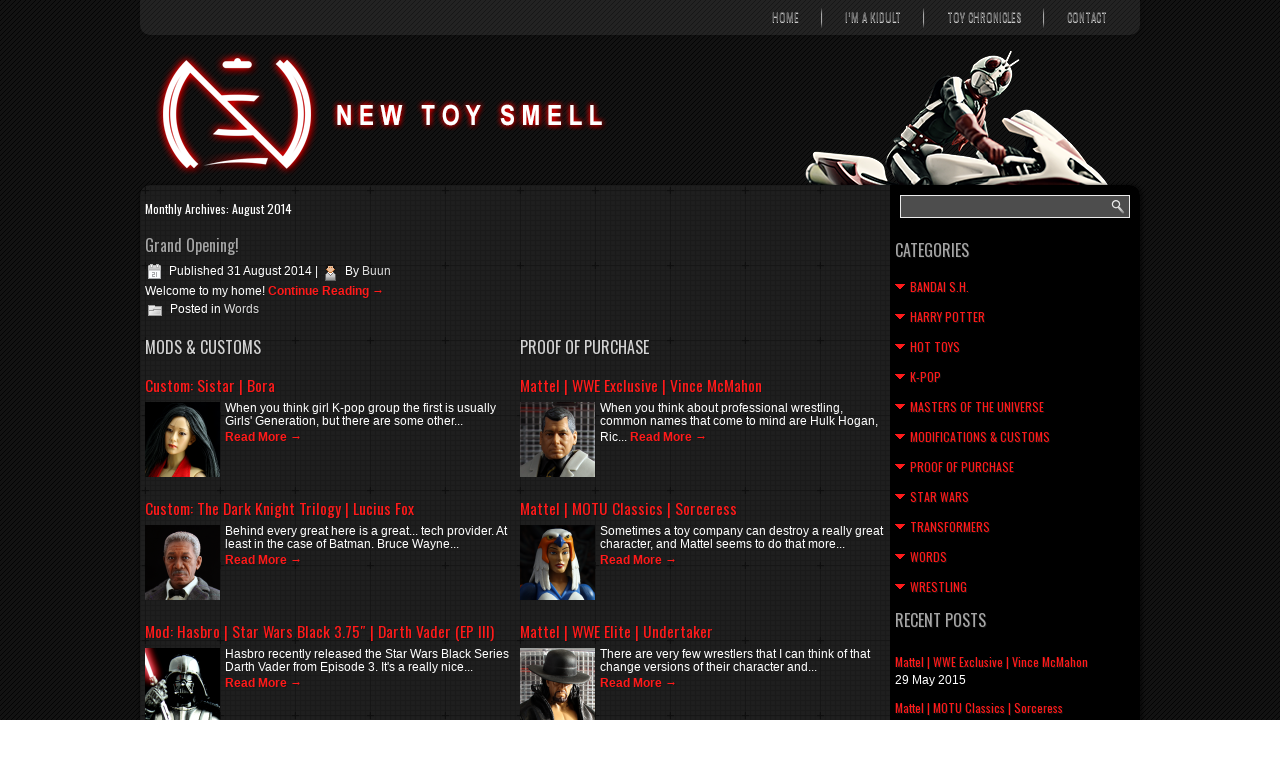

--- FILE ---
content_type: text/html; charset=UTF-8
request_url: http://www.newtoysmell.com/?m=201408
body_size: 10945
content:
<!DOCTYPE html>
<html lang="en-US">
<head>
<meta charset="UTF-8" />
<title>August | 2014 | New Toy Smell</title>
<!-- Created by Artisteer v4.2.0.60623 -->
<meta name="viewport" content="initial-scale = 1.0, maximum-scale = 1.0, user-scalable = no, width = device-width" />
<!--[if lt IE 9]><script src="https://html5shiv.googlecode.com/svn/trunk/html5.js"></script><![endif]-->

<link rel="stylesheet" href="http://www.newtoysmell.com/wp-content/themes/NTSv4/style.css" media="screen" />
<link rel="pingback" href="http://www.newtoysmell.com/xmlrpc.php" />
<meta name='robots' content='max-image-preview:large' />
<!-- Jetpack Site Verification Tags -->
<meta name="google-site-verification" content="DWJuYkzhX4bAUXnDrc8vDpRfwOt9vQl72rdQqfeUQf0" />
<link rel='dns-prefetch' href='//secure.gravatar.com' />
<link rel='dns-prefetch' href='//stats.wp.com' />
<link rel='dns-prefetch' href='//fonts.googleapis.com' />
<link rel='dns-prefetch' href='//v0.wordpress.com' />
<link rel="alternate" type="application/rss+xml" title="New Toy Smell &raquo; Feed" href="http://www.newtoysmell.com/?feed=rss2" />
<link rel="alternate" type="application/rss+xml" title="New Toy Smell &raquo; Comments Feed" href="http://www.newtoysmell.com/?feed=comments-rss2" />
<style id='wp-img-auto-sizes-contain-inline-css' type='text/css'>
img:is([sizes=auto i],[sizes^="auto," i]){contain-intrinsic-size:3000px 1500px}
/*# sourceURL=wp-img-auto-sizes-contain-inline-css */
</style>
<style id='wp-emoji-styles-inline-css' type='text/css'>

	img.wp-smiley, img.emoji {
		display: inline !important;
		border: none !important;
		box-shadow: none !important;
		height: 1em !important;
		width: 1em !important;
		margin: 0 0.07em !important;
		vertical-align: -0.1em !important;
		background: none !important;
		padding: 0 !important;
	}
/*# sourceURL=wp-emoji-styles-inline-css */
</style>
<style id='wp-block-library-inline-css' type='text/css'>
:root{--wp-block-synced-color:#7a00df;--wp-block-synced-color--rgb:122,0,223;--wp-bound-block-color:var(--wp-block-synced-color);--wp-editor-canvas-background:#ddd;--wp-admin-theme-color:#007cba;--wp-admin-theme-color--rgb:0,124,186;--wp-admin-theme-color-darker-10:#006ba1;--wp-admin-theme-color-darker-10--rgb:0,107,160.5;--wp-admin-theme-color-darker-20:#005a87;--wp-admin-theme-color-darker-20--rgb:0,90,135;--wp-admin-border-width-focus:2px}@media (min-resolution:192dpi){:root{--wp-admin-border-width-focus:1.5px}}.wp-element-button{cursor:pointer}:root .has-very-light-gray-background-color{background-color:#eee}:root .has-very-dark-gray-background-color{background-color:#313131}:root .has-very-light-gray-color{color:#eee}:root .has-very-dark-gray-color{color:#313131}:root .has-vivid-green-cyan-to-vivid-cyan-blue-gradient-background{background:linear-gradient(135deg,#00d084,#0693e3)}:root .has-purple-crush-gradient-background{background:linear-gradient(135deg,#34e2e4,#4721fb 50%,#ab1dfe)}:root .has-hazy-dawn-gradient-background{background:linear-gradient(135deg,#faaca8,#dad0ec)}:root .has-subdued-olive-gradient-background{background:linear-gradient(135deg,#fafae1,#67a671)}:root .has-atomic-cream-gradient-background{background:linear-gradient(135deg,#fdd79a,#004a59)}:root .has-nightshade-gradient-background{background:linear-gradient(135deg,#330968,#31cdcf)}:root .has-midnight-gradient-background{background:linear-gradient(135deg,#020381,#2874fc)}:root{--wp--preset--font-size--normal:16px;--wp--preset--font-size--huge:42px}.has-regular-font-size{font-size:1em}.has-larger-font-size{font-size:2.625em}.has-normal-font-size{font-size:var(--wp--preset--font-size--normal)}.has-huge-font-size{font-size:var(--wp--preset--font-size--huge)}.has-text-align-center{text-align:center}.has-text-align-left{text-align:left}.has-text-align-right{text-align:right}.has-fit-text{white-space:nowrap!important}#end-resizable-editor-section{display:none}.aligncenter{clear:both}.items-justified-left{justify-content:flex-start}.items-justified-center{justify-content:center}.items-justified-right{justify-content:flex-end}.items-justified-space-between{justify-content:space-between}.screen-reader-text{border:0;clip-path:inset(50%);height:1px;margin:-1px;overflow:hidden;padding:0;position:absolute;width:1px;word-wrap:normal!important}.screen-reader-text:focus{background-color:#ddd;clip-path:none;color:#444;display:block;font-size:1em;height:auto;left:5px;line-height:normal;padding:15px 23px 14px;text-decoration:none;top:5px;width:auto;z-index:100000}html :where(.has-border-color){border-style:solid}html :where([style*=border-top-color]){border-top-style:solid}html :where([style*=border-right-color]){border-right-style:solid}html :where([style*=border-bottom-color]){border-bottom-style:solid}html :where([style*=border-left-color]){border-left-style:solid}html :where([style*=border-width]){border-style:solid}html :where([style*=border-top-width]){border-top-style:solid}html :where([style*=border-right-width]){border-right-style:solid}html :where([style*=border-bottom-width]){border-bottom-style:solid}html :where([style*=border-left-width]){border-left-style:solid}html :where(img[class*=wp-image-]){height:auto;max-width:100%}:where(figure){margin:0 0 1em}html :where(.is-position-sticky){--wp-admin--admin-bar--position-offset:var(--wp-admin--admin-bar--height,0px)}@media screen and (max-width:600px){html :where(.is-position-sticky){--wp-admin--admin-bar--position-offset:0px}}

/*# sourceURL=wp-block-library-inline-css */
</style><style id='global-styles-inline-css' type='text/css'>
:root{--wp--preset--aspect-ratio--square: 1;--wp--preset--aspect-ratio--4-3: 4/3;--wp--preset--aspect-ratio--3-4: 3/4;--wp--preset--aspect-ratio--3-2: 3/2;--wp--preset--aspect-ratio--2-3: 2/3;--wp--preset--aspect-ratio--16-9: 16/9;--wp--preset--aspect-ratio--9-16: 9/16;--wp--preset--color--black: #000000;--wp--preset--color--cyan-bluish-gray: #abb8c3;--wp--preset--color--white: #ffffff;--wp--preset--color--pale-pink: #f78da7;--wp--preset--color--vivid-red: #cf2e2e;--wp--preset--color--luminous-vivid-orange: #ff6900;--wp--preset--color--luminous-vivid-amber: #fcb900;--wp--preset--color--light-green-cyan: #7bdcb5;--wp--preset--color--vivid-green-cyan: #00d084;--wp--preset--color--pale-cyan-blue: #8ed1fc;--wp--preset--color--vivid-cyan-blue: #0693e3;--wp--preset--color--vivid-purple: #9b51e0;--wp--preset--gradient--vivid-cyan-blue-to-vivid-purple: linear-gradient(135deg,rgb(6,147,227) 0%,rgb(155,81,224) 100%);--wp--preset--gradient--light-green-cyan-to-vivid-green-cyan: linear-gradient(135deg,rgb(122,220,180) 0%,rgb(0,208,130) 100%);--wp--preset--gradient--luminous-vivid-amber-to-luminous-vivid-orange: linear-gradient(135deg,rgb(252,185,0) 0%,rgb(255,105,0) 100%);--wp--preset--gradient--luminous-vivid-orange-to-vivid-red: linear-gradient(135deg,rgb(255,105,0) 0%,rgb(207,46,46) 100%);--wp--preset--gradient--very-light-gray-to-cyan-bluish-gray: linear-gradient(135deg,rgb(238,238,238) 0%,rgb(169,184,195) 100%);--wp--preset--gradient--cool-to-warm-spectrum: linear-gradient(135deg,rgb(74,234,220) 0%,rgb(151,120,209) 20%,rgb(207,42,186) 40%,rgb(238,44,130) 60%,rgb(251,105,98) 80%,rgb(254,248,76) 100%);--wp--preset--gradient--blush-light-purple: linear-gradient(135deg,rgb(255,206,236) 0%,rgb(152,150,240) 100%);--wp--preset--gradient--blush-bordeaux: linear-gradient(135deg,rgb(254,205,165) 0%,rgb(254,45,45) 50%,rgb(107,0,62) 100%);--wp--preset--gradient--luminous-dusk: linear-gradient(135deg,rgb(255,203,112) 0%,rgb(199,81,192) 50%,rgb(65,88,208) 100%);--wp--preset--gradient--pale-ocean: linear-gradient(135deg,rgb(255,245,203) 0%,rgb(182,227,212) 50%,rgb(51,167,181) 100%);--wp--preset--gradient--electric-grass: linear-gradient(135deg,rgb(202,248,128) 0%,rgb(113,206,126) 100%);--wp--preset--gradient--midnight: linear-gradient(135deg,rgb(2,3,129) 0%,rgb(40,116,252) 100%);--wp--preset--font-size--small: 13px;--wp--preset--font-size--medium: 20px;--wp--preset--font-size--large: 36px;--wp--preset--font-size--x-large: 42px;--wp--preset--spacing--20: 0.44rem;--wp--preset--spacing--30: 0.67rem;--wp--preset--spacing--40: 1rem;--wp--preset--spacing--50: 1.5rem;--wp--preset--spacing--60: 2.25rem;--wp--preset--spacing--70: 3.38rem;--wp--preset--spacing--80: 5.06rem;--wp--preset--shadow--natural: 6px 6px 9px rgba(0, 0, 0, 0.2);--wp--preset--shadow--deep: 12px 12px 50px rgba(0, 0, 0, 0.4);--wp--preset--shadow--sharp: 6px 6px 0px rgba(0, 0, 0, 0.2);--wp--preset--shadow--outlined: 6px 6px 0px -3px rgb(255, 255, 255), 6px 6px rgb(0, 0, 0);--wp--preset--shadow--crisp: 6px 6px 0px rgb(0, 0, 0);}:where(.is-layout-flex){gap: 0.5em;}:where(.is-layout-grid){gap: 0.5em;}body .is-layout-flex{display: flex;}.is-layout-flex{flex-wrap: wrap;align-items: center;}.is-layout-flex > :is(*, div){margin: 0;}body .is-layout-grid{display: grid;}.is-layout-grid > :is(*, div){margin: 0;}:where(.wp-block-columns.is-layout-flex){gap: 2em;}:where(.wp-block-columns.is-layout-grid){gap: 2em;}:where(.wp-block-post-template.is-layout-flex){gap: 1.25em;}:where(.wp-block-post-template.is-layout-grid){gap: 1.25em;}.has-black-color{color: var(--wp--preset--color--black) !important;}.has-cyan-bluish-gray-color{color: var(--wp--preset--color--cyan-bluish-gray) !important;}.has-white-color{color: var(--wp--preset--color--white) !important;}.has-pale-pink-color{color: var(--wp--preset--color--pale-pink) !important;}.has-vivid-red-color{color: var(--wp--preset--color--vivid-red) !important;}.has-luminous-vivid-orange-color{color: var(--wp--preset--color--luminous-vivid-orange) !important;}.has-luminous-vivid-amber-color{color: var(--wp--preset--color--luminous-vivid-amber) !important;}.has-light-green-cyan-color{color: var(--wp--preset--color--light-green-cyan) !important;}.has-vivid-green-cyan-color{color: var(--wp--preset--color--vivid-green-cyan) !important;}.has-pale-cyan-blue-color{color: var(--wp--preset--color--pale-cyan-blue) !important;}.has-vivid-cyan-blue-color{color: var(--wp--preset--color--vivid-cyan-blue) !important;}.has-vivid-purple-color{color: var(--wp--preset--color--vivid-purple) !important;}.has-black-background-color{background-color: var(--wp--preset--color--black) !important;}.has-cyan-bluish-gray-background-color{background-color: var(--wp--preset--color--cyan-bluish-gray) !important;}.has-white-background-color{background-color: var(--wp--preset--color--white) !important;}.has-pale-pink-background-color{background-color: var(--wp--preset--color--pale-pink) !important;}.has-vivid-red-background-color{background-color: var(--wp--preset--color--vivid-red) !important;}.has-luminous-vivid-orange-background-color{background-color: var(--wp--preset--color--luminous-vivid-orange) !important;}.has-luminous-vivid-amber-background-color{background-color: var(--wp--preset--color--luminous-vivid-amber) !important;}.has-light-green-cyan-background-color{background-color: var(--wp--preset--color--light-green-cyan) !important;}.has-vivid-green-cyan-background-color{background-color: var(--wp--preset--color--vivid-green-cyan) !important;}.has-pale-cyan-blue-background-color{background-color: var(--wp--preset--color--pale-cyan-blue) !important;}.has-vivid-cyan-blue-background-color{background-color: var(--wp--preset--color--vivid-cyan-blue) !important;}.has-vivid-purple-background-color{background-color: var(--wp--preset--color--vivid-purple) !important;}.has-black-border-color{border-color: var(--wp--preset--color--black) !important;}.has-cyan-bluish-gray-border-color{border-color: var(--wp--preset--color--cyan-bluish-gray) !important;}.has-white-border-color{border-color: var(--wp--preset--color--white) !important;}.has-pale-pink-border-color{border-color: var(--wp--preset--color--pale-pink) !important;}.has-vivid-red-border-color{border-color: var(--wp--preset--color--vivid-red) !important;}.has-luminous-vivid-orange-border-color{border-color: var(--wp--preset--color--luminous-vivid-orange) !important;}.has-luminous-vivid-amber-border-color{border-color: var(--wp--preset--color--luminous-vivid-amber) !important;}.has-light-green-cyan-border-color{border-color: var(--wp--preset--color--light-green-cyan) !important;}.has-vivid-green-cyan-border-color{border-color: var(--wp--preset--color--vivid-green-cyan) !important;}.has-pale-cyan-blue-border-color{border-color: var(--wp--preset--color--pale-cyan-blue) !important;}.has-vivid-cyan-blue-border-color{border-color: var(--wp--preset--color--vivid-cyan-blue) !important;}.has-vivid-purple-border-color{border-color: var(--wp--preset--color--vivid-purple) !important;}.has-vivid-cyan-blue-to-vivid-purple-gradient-background{background: var(--wp--preset--gradient--vivid-cyan-blue-to-vivid-purple) !important;}.has-light-green-cyan-to-vivid-green-cyan-gradient-background{background: var(--wp--preset--gradient--light-green-cyan-to-vivid-green-cyan) !important;}.has-luminous-vivid-amber-to-luminous-vivid-orange-gradient-background{background: var(--wp--preset--gradient--luminous-vivid-amber-to-luminous-vivid-orange) !important;}.has-luminous-vivid-orange-to-vivid-red-gradient-background{background: var(--wp--preset--gradient--luminous-vivid-orange-to-vivid-red) !important;}.has-very-light-gray-to-cyan-bluish-gray-gradient-background{background: var(--wp--preset--gradient--very-light-gray-to-cyan-bluish-gray) !important;}.has-cool-to-warm-spectrum-gradient-background{background: var(--wp--preset--gradient--cool-to-warm-spectrum) !important;}.has-blush-light-purple-gradient-background{background: var(--wp--preset--gradient--blush-light-purple) !important;}.has-blush-bordeaux-gradient-background{background: var(--wp--preset--gradient--blush-bordeaux) !important;}.has-luminous-dusk-gradient-background{background: var(--wp--preset--gradient--luminous-dusk) !important;}.has-pale-ocean-gradient-background{background: var(--wp--preset--gradient--pale-ocean) !important;}.has-electric-grass-gradient-background{background: var(--wp--preset--gradient--electric-grass) !important;}.has-midnight-gradient-background{background: var(--wp--preset--gradient--midnight) !important;}.has-small-font-size{font-size: var(--wp--preset--font-size--small) !important;}.has-medium-font-size{font-size: var(--wp--preset--font-size--medium) !important;}.has-large-font-size{font-size: var(--wp--preset--font-size--large) !important;}.has-x-large-font-size{font-size: var(--wp--preset--font-size--x-large) !important;}
/*# sourceURL=global-styles-inline-css */
</style>

<style id='classic-theme-styles-inline-css' type='text/css'>
/*! This file is auto-generated */
.wp-block-button__link{color:#fff;background-color:#32373c;border-radius:9999px;box-shadow:none;text-decoration:none;padding:calc(.667em + 2px) calc(1.333em + 2px);font-size:1.125em}.wp-block-file__button{background:#32373c;color:#fff;text-decoration:none}
/*# sourceURL=/wp-includes/css/classic-themes.min.css */
</style>
<link rel='stylesheet' id='style.responsive.css-css' href='http://www.newtoysmell.com/wp-content/themes/NTSv4/style.responsive.css?ver=6.9' type='text/css' media='all' />
<link rel='stylesheet' id='css-css' href='http://fonts.googleapis.com/css?family=Oswald&#038;subset=latin&#038;ver=6.9' type='text/css' media='all' />
<link rel='stylesheet' id='tw-recent-posts-widget-css' href='http://www.newtoysmell.com/wp-content/plugins/tw-recent-posts-widget/tw-recent-posts-widget.css?ver=1.0.5' type='text/css' media='screen' />
<script type="text/javascript" src="http://www.newtoysmell.com/wp-content/themes/NTSv4/jquery.js?ver=6.9" id="jquery-js"></script>
<script type="text/javascript" src="http://www.newtoysmell.com/wp-content/themes/NTSv4/jquery-migrate-1.1.1.js?ver=6.9" id="jquery_migrate-js"></script>
<script type="text/javascript" src="http://www.newtoysmell.com/wp-content/themes/NTSv4/script.js?ver=6.9" id="script.js-js"></script>
<script type="text/javascript" src="http://www.newtoysmell.com/wp-content/themes/NTSv4/script.responsive.js?ver=6.9" id="script.responsive.js-js"></script>
<link rel="https://api.w.org/" href="http://www.newtoysmell.com/index.php?rest_route=/" /><link rel="EditURI" type="application/rsd+xml" title="RSD" href="http://www.newtoysmell.com/xmlrpc.php?rsd" />
	<style>img#wpstats{display:none}</style>
		<link rel="shortcut icon" href="http://www.newtoysmell.com/wp-content/themes/NTSv4/favicon.ico" />


<link rel='home' href='http://www.newtoysmell.com/' />
<!-- Jetpack Open Graph Tags -->
<meta property="og:type" content="website" />
<meta property="og:title" content="August 2014 &#8211; New Toy Smell" />
<meta property="og:site_name" content="New Toy Smell" />
<meta property="og:image" content="https://s0.wp.com/i/blank.jpg" />
<meta property="og:image:width" content="200" />
<meta property="og:image:height" content="200" />
<meta property="og:image:alt" content="" />
<meta property="og:locale" content="en_US" />

<!-- End Jetpack Open Graph Tags -->
<link rel='stylesheet' id='metaslider-flex-slider-css' href='http://www.newtoysmell.com/wp-content/plugins/ml-slider/assets/sliders/flexslider/flexslider.css?ver=3.103.0' type='text/css' media='all' property='stylesheet' />
<link rel='stylesheet' id='metaslider-public-css' href='http://www.newtoysmell.com/wp-content/plugins/ml-slider/assets/metaslider/public.css?ver=3.103.0' type='text/css' media='all' property='stylesheet' />
<style id='metaslider-public-inline-css' type='text/css'>
@media only screen and (max-width: 767px) { .hide-arrows-smartphone .flex-direction-nav, .hide-navigation-smartphone .flex-control-paging, .hide-navigation-smartphone .flex-control-nav, .hide-navigation-smartphone .filmstrip, .hide-slideshow-smartphone, .metaslider-hidden-content.hide-smartphone{ display: none!important; }}@media only screen and (min-width : 768px) and (max-width: 1023px) { .hide-arrows-tablet .flex-direction-nav, .hide-navigation-tablet .flex-control-paging, .hide-navigation-tablet .flex-control-nav, .hide-navigation-tablet .filmstrip, .hide-slideshow-tablet, .metaslider-hidden-content.hide-tablet{ display: none!important; }}@media only screen and (min-width : 1024px) and (max-width: 1439px) { .hide-arrows-laptop .flex-direction-nav, .hide-navigation-laptop .flex-control-paging, .hide-navigation-laptop .flex-control-nav, .hide-navigation-laptop .filmstrip, .hide-slideshow-laptop, .metaslider-hidden-content.hide-laptop{ display: none!important; }}@media only screen and (min-width : 1440px) { .hide-arrows-desktop .flex-direction-nav, .hide-navigation-desktop .flex-control-paging, .hide-navigation-desktop .flex-control-nav, .hide-navigation-desktop .filmstrip, .hide-slideshow-desktop, .metaslider-hidden-content.hide-desktop{ display: none!important; }}
/*# sourceURL=metaslider-public-inline-css */
</style>
</head>
<body class="archive date wp-theme-NTSv4 metaslider-plugin">

<div id="art-main">
<nav class="art-nav">
    
<ul class="art-hmenu">
	<li class="menu-item-home"><a href="http://www.newtoysmell.com" title="Home">Home</a>
	</li>
	<li class="menu-item-2"><a href="http://www.newtoysmell.com/?page_id=2" title="I&#039;m A Kidult">I&#8217;m A Kidult</a>
	</li>
	<li class="menu-item-365"><a href="http://www.newtoysmell.com/?page_id=365" title="Toy Chronicles">Toy Chronicles</a>
	</li>
	<li class="menu-item-367"><a href="http://www.newtoysmell.com/?page_id=367" title="Contact">Contact</a>
	</li>
</ul>
 
    </nav>
<header class="art-header clickable">

    <div class="art-shapes">
        
            </div>






                
                    
</header>

<div class="art-sheet clearfix">
            <div class="art-layout-wrapper">
                <div class="art-content-layout">
                    <div class="art-content-layout-row">
                        <div class="art-layout-cell art-content">
							<article class="art-post art-article  breadcrumbs" style="">
                                                                                                <div class="art-postcontent clearfix"><h4>Monthly Archives: <span>August 2014</span></h4></div>
                                                

</article>
		<article id="post-1"  class="art-post art-article  post-1 post type-post status-publish format-standard hentry category-words" style="">
                                <h1 class="art-postheader entry-title"><a href="http://www.newtoysmell.com/?p=1" rel="bookmark" title="Grand Opening!">Grand Opening!</a></h1>                                                <div class="art-postheadericons art-metadata-icons"><span class="art-postdateicon"><span class="date">Published</span> <span class="entry-date updated" title="12:02 AM">31 August 2014</span></span> | <span class="art-postauthoricon"><span class="author">By</span> <span class="author vcard"><a class="url fn n" href="http://www.newtoysmell.com/?author=1" title="View all posts by Buun">Buun</a></span></span></div>                <div class="art-postcontent clearfix">Welcome to my home! <a class="more-link" href="http://www.newtoysmell.com/?p=1">Continue Reading <span class='meta-nav'>&rarr;</span></a></div>
                                <div class="art-postfootericons art-metadata-icons"><span class="art-postcategoryicon"><span class="categories">Posted in</span> <a href="http://www.newtoysmell.com/?cat=1" rel="category">Words</a></span></div>                

</article>
				<div class="art-content-layout">
    <div class="art-content-layout-row">
                    <div class="art-layout-cell art-layout-cell-size2">
               	<article id="tw-recent-posts-2"  class="art-post art-article  widget tw-recent-posts" style="">
                                <div class="art-postheader entry-title">MODS &amp; CUSTOMS</div>                                                                <div class="art-postcontent clearfix">
<div class="featured-posts textwidget">
	<div class="featured-post">

			<h4>
            <a href="http://www.newtoysmell.com/?p=305" rel="bookmark" title="Custom: Sistar | Bora">
                Custom: Sistar | Bora            </a>
        </h4>
	
	
			<a href="http://www.newtoysmell.com/?p=305">
            <img width="75" height="75" src="http://www.newtoysmell.com/wp-content/uploads/2015/03/CustomBora05-e1426487702448-150x150.png" class="alignleft wp-post-image" alt="" title="" decoding="async" loading="lazy" />        </a>
	
			<div class="excerpt">
            When you think girl K-pop group the first is usually Girls' Generation, but there are some other... <a href="http://www.newtoysmell.com/?p=305" class="read-more">Read More →</a>		</div>
	
		<div class="clear"></div>
	</div>
	<div class="featured-post">

			<h4>
            <a href="http://www.newtoysmell.com/?p=289" rel="bookmark" title="Custom: The Dark Knight Trilogy | Lucius Fox">
                Custom: The Dark Knight Trilogy | Lucius Fox            </a>
        </h4>
	
	
			<a href="http://www.newtoysmell.com/?p=289">
            <img width="75" height="75" src="http://www.newtoysmell.com/wp-content/uploads/2015/03/CustomLuciusFox01-e1426486566622-150x150.png" class="alignleft wp-post-image" alt="" title="" decoding="async" loading="lazy" />        </a>
	
			<div class="excerpt">
            Behind every great here is a great... tech provider. At least in the case of Batman. Bruce Wayne... <a href="http://www.newtoysmell.com/?p=289" class="read-more">Read More →</a>		</div>
	
		<div class="clear"></div>
	</div>
	<div class="featured-post">

			<h4>
            <a href="http://www.newtoysmell.com/?p=253" rel="bookmark" title="Mod: Hasbro | Star Wars Black 3.75&#8243; | Darth Vader (EP III)">
                Mod: Hasbro | Star Wars Black 3.75&#8243; | Darth Vader (EP III)            </a>
        </h4>
	
	
			<a href="http://www.newtoysmell.com/?p=253">
            <img width="75" height="75" src="http://www.newtoysmell.com/wp-content/uploads/2014/11/ModDarthVader02-e1426496136671-150x150.png" class="alignleft wp-post-image" alt="" title="" decoding="async" loading="lazy" />        </a>
	
			<div class="excerpt">
            Hasbro recently released the Star Wars Black Series Darth Vader from Episode 3. It's a really nice... <a href="http://www.newtoysmell.com/?p=253" class="read-more">Read More →</a>		</div>
	
		<div class="clear"></div>
	</div>
</div>
</div>
                                                

</article>
	            </div>
                    <div class="art-layout-cell art-layout-cell-size2">
               	<article id="tw-recent-posts-3"  class="art-post art-article  widget tw-recent-posts" style="">
                                <div class="art-postheader entry-title">PROOF OF PURCHASE</div>                                                                <div class="art-postcontent clearfix">
<div class="featured-posts textwidget">
	<div class="featured-post">

			<h4>
            <a href="http://www.newtoysmell.com/?p=483" rel="bookmark" title="Mattel | WWE Exclusive | Vince McMahon">
                Mattel | WWE Exclusive | Vince McMahon            </a>
        </h4>
	
	
			<a href="http://www.newtoysmell.com/?p=483">
            <img width="75" height="75" src="http://www.newtoysmell.com/wp-content/uploads/2015/05/MattelVinceMcMahon01-e1432974392408-150x150.png" class="alignleft wp-post-image" alt="" title="" decoding="async" loading="lazy" />        </a>
	
			<div class="excerpt">
            When you think about professional wrestling, common names that come to mind are Hulk Hogan, Ric... <a href="http://www.newtoysmell.com/?p=483" class="read-more">Read More →</a>		</div>
	
		<div class="clear"></div>
	</div>
	<div class="featured-post">

			<h4>
            <a href="http://www.newtoysmell.com/?p=468" rel="bookmark" title="Mattel | MOTU Classics | Sorceress">
                Mattel | MOTU Classics | Sorceress            </a>
        </h4>
	
	
			<a href="http://www.newtoysmell.com/?p=468">
            <img width="75" height="75" src="http://www.newtoysmell.com/wp-content/uploads/2015/04/MattelSorceress02-e1430122794771-150x150.png" class="alignleft wp-post-image" alt="" title="" decoding="async" loading="lazy" />        </a>
	
			<div class="excerpt">
            Sometimes a toy company can destroy a really great character, and Mattel seems to do that more... <a href="http://www.newtoysmell.com/?p=468" class="read-more">Read More →</a>		</div>
	
		<div class="clear"></div>
	</div>
	<div class="featured-post">

			<h4>
            <a href="http://www.newtoysmell.com/?p=459" rel="bookmark" title="Mattel | WWE Elite | Undertaker">
                Mattel | WWE Elite | Undertaker            </a>
        </h4>
	
	
			<a href="http://www.newtoysmell.com/?p=459">
            <img width="75" height="75" src="http://www.newtoysmell.com/wp-content/uploads/2015/04/MattelUndertaker01-e1430040381846-150x150.png" class="alignleft wp-post-image" alt="" title="" decoding="async" loading="lazy" />        </a>
	
			<div class="excerpt">
            There are very few wrestlers that I can think of that change versions of their character and... <a href="http://www.newtoysmell.com/?p=459" class="read-more">Read More →</a>		</div>
	
		<div class="clear"></div>
	</div>
</div>
</div>
                                                

</article>
	            </div>
            </div>
</div>


                        </div>
                        

<div class="art-layout-cell art-sidebar1"><div  id="search-2" class="art-block widget widget_search  clearfix">
        <div class="art-blockcontent"><form class="art-search" method="get" name="searchform" action="http://www.newtoysmell.com/">
	<input name="s" type="text" value="" />
	<input class="art-search-button" type="submit" value="" />
</form></div>
</div><div  id="vmenuwidget-2" class="art-vmenublock clearfix">
        <div class="art-vmenublockheader">
            <div class="t">Categories</div>
        </div><div class="art-vmenublockcontent">
<ul class="art-vmenu">
	<li class="menu-item-8"><a href="http://www.newtoysmell.com/?cat=8" title="This category is used for entries related to Bandai&#039;s S.H. Figuarts, Monster Arts, and similar figures.">Bandai S.H.</a>
	<ul>
		<li class="menu-item-18"><a href="http://www.newtoysmell.com/?cat=18" title="This sub-category is used for Bandai D-Arts.">D-Arts</a>
		</li>
		<li class="menu-item-16"><a href="http://www.newtoysmell.com/?cat=16" title="This sub-category is used for Bandai Figuarts.">S.H. Figuarts</a>
		</li>
		<li class="menu-item-17"><a href="http://www.newtoysmell.com/?cat=17" title="This sub-category is used for Bandai MonsterArts.">S.H. MonsterArts</a>
		</li>
	</ul>
	</li>
	<li class="menu-item-38"><a href="http://www.newtoysmell.com/?cat=38" title="View all posts in Harry Potter">Harry Potter</a>
	</li>
	<li class="menu-item-19"><a href="http://www.newtoysmell.com/?cat=19" title="This category is used for posts related to Hot Toys.">Hot Toys</a>
	</li>
	<li class="menu-item-4"><a href="http://www.newtoysmell.com/?cat=4" title="This category is used for posts pertaining to K-Pop.">K-Pop</a>
	<ul>
		<li class="menu-item-10"><a href="http://www.newtoysmell.com/?cat=10" title="This sub-category is used for posts related to Girls&#039; Generation.">Girls&#8217; Generation</a>
		</li>
	</ul>
	</li>
	<li class="menu-item-5"><a href="http://www.newtoysmell.com/?cat=5" title="This category is used for entries related to Masters of the Universe.">Masters of the Universe</a>
	<ul>
		<li class="menu-item-13"><a href="http://www.newtoysmell.com/?cat=13" title="This sub-category is used for MOTU horde members.">Evil Horde</a>
		</li>
		<li class="menu-item-12"><a href="http://www.newtoysmell.com/?cat=12" title="This sub-category is used for MOTU evil warriors.">Evil Warriors</a>
		</li>
		<li class="menu-item-11"><a href="http://www.newtoysmell.com/?cat=11" title="This sub-category is used for MOTU heroic warriors.">Heroic Warriors</a>
		</li>
	</ul>
	</li>
	<li class="menu-item-6"><a href="http://www.newtoysmell.com/?cat=6" title="This category is used for entries related to modification of custom works.">Modifications &amp; Customs</a>
	</li>
	<li class="menu-item-3"><a href="http://www.newtoysmell.com/?cat=3" title="This category is used for review entries.">Proof of Purchase</a>
	</li>
	<li class="menu-item-9"><a href="http://www.newtoysmell.com/?cat=9" title="This category is used for entries related to Star Wars.">Star Wars</a>
	</li>
	<li class="menu-item-40"><a href="http://www.newtoysmell.com/?cat=40" title="View all posts in Transformers">Transformers</a>
	</li>
	<li class="menu-item-1"><a href="http://www.newtoysmell.com/?cat=1" title="This category is used for posts that are generic blog entries.">Words</a>
	</li>
	<li class="menu-item-7"><a href="http://www.newtoysmell.com/?cat=7" title="This category is used for posts related to Professional Wrestling.">Wrestling</a>
	</li>
</ul>
</div>
</div><div  id="wdg_specialrecentpostsfree-2" class="art-block widget widget_specialrecentpostsFree  clearfix">
        <div class="art-blockheader">
            <div class="t">RECENT POSTS</div>
        </div><div class="art-blockcontent"><!-- BEGIN Special Recent Posts FREE Edition v2.0.4 --><div class="srp-widget-container"><div id="wdg_specialrecentpostsfree-2-srp-singlepost-1" class="srp-widget-singlepost"><div class="srp-post-content-container"><div class="srp-content-box"><h4 class="srp-post-title"><a class="srp-post-title-link" href="http://www.newtoysmell.com/?p=483" title="Mattel | WWE Exclusive | Vince McMahon">Mattel | WWE Exclusive | Vince McMahon</a></h4><p class="srp-post-date">29 May 2015</p></div></div></div><div id="wdg_specialrecentpostsfree-2-srp-singlepost-2" class="srp-widget-singlepost"><div class="srp-post-content-container"><div class="srp-content-box"><h4 class="srp-post-title"><a class="srp-post-title-link" href="http://www.newtoysmell.com/?p=468" title="Mattel | MOTU Classics | Sorceress">Mattel | MOTU Classics | Sorceress</a></h4><p class="srp-post-date">26 April 2015</p></div></div></div><div id="wdg_specialrecentpostsfree-2-srp-singlepost-3" class="srp-widget-singlepost"><div class="srp-post-content-container"><div class="srp-content-box"><h4 class="srp-post-title"><a class="srp-post-title-link" href="http://www.newtoysmell.com/?p=459" title="Mattel | WWE Elite | Undertaker">Mattel | WWE Elite | Undertaker</a></h4><p class="srp-post-date">25 April 2015</p></div></div></div><div id="wdg_specialrecentpostsfree-2-srp-singlepost-4" class="srp-widget-singlepost"><div class="srp-post-content-container"><div class="srp-content-box"><h4 class="srp-post-title"><a class="srp-post-title-link" href="http://www.newtoysmell.com/?p=446" title="Unique Toys | Transformers | Galvatron (Mania King)">Unique Toys | Transformers | Galvatron (Mania King)</a></h4><p class="srp-post-date">20 April 2015</p></div></div></div><div id="wdg_specialrecentpostsfree-2-srp-singlepost-5" class="srp-widget-singlepost"><div class="srp-post-content-container"><div class="srp-content-box"><h4 class="srp-post-title"><a class="srp-post-title-link" href="http://www.newtoysmell.com/?p=432" title="Star Ace | Harry Potter | Lord Voldemort">Star Ace | Harry Potter | Lord Voldemort</a></h4><p class="srp-post-date">13 April 2015</p></div></div></div><div id="wdg_specialrecentpostsfree-2-srp-singlepost-6" class="srp-widget-singlepost"><div class="srp-post-content-container"><div class="srp-content-box"><h4 class="srp-post-title"><a class="srp-post-title-link" href="http://www.newtoysmell.com/?p=421" title="Mattel | WWE Defining Moments | Bret &quot;Hitman&quot; Hart">Mattel | WWE Defining Moments | Bret "Hitman" Hart</a></h4><p class="srp-post-date">29 March 2015</p></div></div></div><div id="wdg_specialrecentpostsfree-2-srp-singlepost-7" class="srp-widget-singlepost"><div class="srp-post-content-container"><div class="srp-content-box"><h4 class="srp-post-title"><a class="srp-post-title-link" href="http://www.newtoysmell.com/?p=403" title="Bandai | S.H. Figuarts | Kamen Rider Amazon">Bandai | S.H. Figuarts | Kamen Rider Amazon</a></h4><p class="srp-post-date">27 March 2015</p></div></div></div></div><!-- END Special Recent Posts FREE Edition v2.0.4 --></div>
</div><div  id="archives-3" class="art-block widget widget_archive  clearfix">
        <div class="art-blockheader">
            <div class="t">Archives</div>
        </div><div class="art-blockcontent">
			<ul>
					<li><a href='http://www.newtoysmell.com/?m=201505'>May 2015</a></li>
	<li><a href='http://www.newtoysmell.com/?m=201504'>April 2015</a></li>
	<li><a href='http://www.newtoysmell.com/?m=201503'>March 2015</a></li>
	<li><a href='http://www.newtoysmell.com/?m=201502'>February 2015</a></li>
	<li><a href='http://www.newtoysmell.com/?m=201501'>January 2015</a></li>
	<li><a href='http://www.newtoysmell.com/?m=201412'>December 2014</a></li>
	<li><a href='http://www.newtoysmell.com/?m=201411'>November 2014</a></li>
	<li><a href='http://www.newtoysmell.com/?m=201410'>October 2014</a></li>
	<li><a href='http://www.newtoysmell.com/?m=201409'>September 2014</a></li>
	<li><a href='http://www.newtoysmell.com/?m=201408'>August 2014</a></li>
			</ul>

			</div>
</div><div  id="text-5" class="art-block widget widget_text  clearfix">
        <div class="art-blockheader">
            <div class="t">FAVORITE RETAILERS</div>
        </div><div class="art-blockcontent">			<div class="textwidget"><ul>
<li><a href="http://www.amazon.com">Amazon</a></li>
<li><a href="http://www.bigbadtoystore.com">Big Bad Toy Store</a></li>
<li><a href="http://www.dorksidetoys.com">Dorkside Toys</a></li>
<li><a href="http://www.elitebrigade.com">Cotswold Collectibles</a></li>
<li><a href="http://www.hlj.com">Hobby Link Japan</a></li>
<li><a href="http://www.toysrus.com">Toys R Us</a></li>
</ul></div>
		</div>
</div></div>
                    </div>
                </div>
            </div>
    </div>
<footer class="art-footer">
  <div class="art-footer-inner"><div class="art-footer-text">
  
<div class="art-content-layout layout-item-0">
    <div class="art-content-layout-row">
    <div class="art-layout-cell layout-item-1" style="width: 33%"><div  id="text-2" class="art-block widget widget_text  clearfix">
        <div class="art-blockheader">
            <div class="t">DISCLAIMER</div>
        </div><div class="art-blockcontent">			<div class="textwidget">All images and content are exclusive to this website. Please do not copy or reproduce any material without prior consent from the author.</div>
		</div>
</div></div><div class="art-layout-cell layout-item-2" style="width: 34%"><div  id="text-4" class="art-block widget widget_text  clearfix">
        <div class="art-blockheader">
            <div class="t">NETWORK</div>
        </div><div class="art-blockcontent">			<div class="textwidget"><CENTER><A HREF="https://www.facebook.com/ryansnewtoysmell"><IMG SRC="http://www.newtoysmell.com/wp-content/uploads/2015/03/FB.png"></A> <A HREF="http://plus.google.com/102194031448248178899"><IMG SRC="http://www.newtoysmell.com/wp-content/uploads/2015/03/goog.png"></A></CENTER></div>
		</div>
</div></div><div class="art-layout-cell layout-item-3" style="width: 33%"><div  id="text-3" class="art-block widget widget_text  clearfix">
        <div class="art-blockheader">
            <div class="t">About the Author</div>
        </div><div class="art-blockcontent">			<div class="textwidget">I am a collector living in Hawaii. I enjoy action figures, K-Pop, playing the bass guitar, and watching movies. Questions or Comments? Feel free to send a message.</div>
		</div>
</div></div>
    </div>
</div>
<div class="art-content-layout">
    <div class="art-content-layout-row">
    <div class="art-layout-cell" style="width: 100%">        <p><br /></p>
        <p><span style="font-family: Oswald, Arial, 'Arial Unicode MS', Helvetica, sans-serif; text-shadow: rgba(236, 236, 236, 0.480469) 0px 1px 0px; color: #303030;">Copyright © 2015 New Toy Smell. &nbsp;All Rights Reserved.</span></p>
    </div>
    </div>
</div>

  

</div>
</div>
</footer>

</div>


<div id="wp-footer">
	<script type="text/javascript" id="jetpack-stats-js-before">
/* <![CDATA[ */
_stq = window._stq || [];
_stq.push([ "view", JSON.parse("{\"v\":\"ext\",\"blog\":\"86901646\",\"post\":\"0\",\"tz\":\"-10\",\"srv\":\"www.newtoysmell.com\",\"arch_date\":\"\",\"arch_results\":\"1\",\"j\":\"1:15.3.1\"}") ]);
_stq.push([ "clickTrackerInit", "86901646", "0" ]);
//# sourceURL=jetpack-stats-js-before
/* ]]> */
</script>
<script type="text/javascript" src="https://stats.wp.com/e-202605.js" id="jetpack-stats-js" defer="defer" data-wp-strategy="defer"></script>
<script type="text/javascript" src="http://www.newtoysmell.com/wp-content/plugins/ml-slider/assets/sliders/flexslider/jquery.flexslider.min.js?ver=3.103.0" id="metaslider-flex-slider-js"></script>
<script type="text/javascript" id="metaslider-flex-slider-js-after">
/* <![CDATA[ */
var metaslider_5 = function($) {$('#metaslider_5').addClass('flexslider');
            $('#metaslider_5').flexslider({ 
                slideshowSpeed:5000,
                animation:"fade",
                controlNav:true,
                directionNav:true,
                pauseOnHover:true,
                direction:"horizontal",
                reverse:false,
                keyboard:1,
                touch:1,
                animationSpeed:1000,
                prevText:"&lt;",
                nextText:"&gt;",
                smoothHeight:false,
                fadeFirstSlide:false,
                slideshow:true,
                pausePlay:false,
                showPlayText:false,
                playText:false,
                pauseText:false,
                start: function(slider) {
                slider.find('.flex-prev').attr('aria-label', 'Previous');
                    slider.find('.flex-next').attr('aria-label', 'Next');
                
                // Function to disable focusable elements in aria-hidden slides
                function disableAriaHiddenFocusableElements() {
                    var slider_ = $('#metaslider_5');
                    
                    // Disable focusable elements in slides with aria-hidden='true'
                    slider_.find('.slides li[aria-hidden="true"] a, .slides li[aria-hidden="true"] button, .slides li[aria-hidden="true"] input, .slides li[aria-hidden="true"] select, .slides li[aria-hidden="true"] textarea, .slides li[aria-hidden="true"] [tabindex]:not([tabindex="-1"])').attr('tabindex', '-1');
                    
                    // Disable focusable elements in cloned slides (these should never be focusable)
                    slider_.find('.slides li.clone a, .slides li.clone button, .slides li.clone input, .slides li.clone select, .slides li.clone textarea, .slides li.clone [tabindex]:not([tabindex="-1"])').attr('tabindex', '-1');
                }
                
                // Initial setup
                disableAriaHiddenFocusableElements();
                
                // Observer for aria-hidden and clone changes
                if (typeof MutationObserver !== 'undefined') {
                    var ariaObserver = new MutationObserver(function(mutations) {
                        var shouldUpdate = false;
                        mutations.forEach(function(mutation) {
                            if (mutation.type === 'attributes' && mutation.attributeName === 'aria-hidden') {
                                shouldUpdate = true;
                            }
                            if (mutation.type === 'childList') {
                                // Check if cloned slides were added/removed
                                for (var i = 0; i < mutation.addedNodes.length; i++) {
                                    if (mutation.addedNodes[i].nodeType === 1 && 
                                        (mutation.addedNodes[i].classList.contains('clone') || 
                                         mutation.addedNodes[i].querySelector && mutation.addedNodes[i].querySelector('.clone'))) {
                                        shouldUpdate = true;
                                        break;
                                    }
                                }
                            }
                        });
                        if (shouldUpdate) {
                            setTimeout(disableAriaHiddenFocusableElements, 10);
                        }
                    });
                    
                    var targetNode = $('#metaslider_5')[0];
                    if (targetNode) {
                        ariaObserver.observe(targetNode, { 
                            attributes: true, 
                            attributeFilter: ['aria-hidden'],
                            childList: true,
                            subtree: true
                        });
                    }
                }
                
                },
                after: function(slider) {
                
                // Re-disable focusable elements after slide transitions
                var slider_ = $('#metaslider_5');
                
                // Disable focusable elements in slides with aria-hidden='true'
                slider_.find('.slides li[aria-hidden="true"] a, .slides li[aria-hidden="true"] button, .slides li[aria-hidden="true"] input, .slides li[aria-hidden="true"] select, .slides li[aria-hidden="true"] textarea, .slides li[aria-hidden="true"] [tabindex]:not([tabindex="-1"])').attr('tabindex', '-1');
                
                // Disable focusable elements in cloned slides
                slider_.find('.slides li.clone a, .slides li.clone button, .slides li.clone input, .slides li.clone select, .slides li.clone textarea, .slides li.clone [tabindex]:not([tabindex="-1"])').attr('tabindex', '-1');
                
                }
            });
            $(document).trigger('metaslider/initialized', '#metaslider_5');
        };
 jQuery(document).ready(function($) {
 $('.metaslider').attr('tabindex', '0');
 $(document).on('keyup.slider', function(e) {
  });
 });
        var timer_metaslider_5 = function() {
            var slider = !window.jQuery ? window.setTimeout(timer_metaslider_5, 100) : !jQuery.isReady ? window.setTimeout(timer_metaslider_5, 1) : metaslider_5(window.jQuery);
        };
        timer_metaslider_5();
//# sourceURL=metaslider-flex-slider-js-after
/* ]]> */
</script>
<script type="text/javascript" id="metaslider-script-js-extra">
/* <![CDATA[ */
var wpData = {"baseUrl":"http://www.newtoysmell.com"};
//# sourceURL=metaslider-script-js-extra
/* ]]> */
</script>
<script type="text/javascript" src="http://www.newtoysmell.com/wp-content/plugins/ml-slider/assets/metaslider/script.min.js?ver=3.103.0" id="metaslider-script-js"></script>
<script id="wp-emoji-settings" type="application/json">
{"baseUrl":"https://s.w.org/images/core/emoji/17.0.2/72x72/","ext":".png","svgUrl":"https://s.w.org/images/core/emoji/17.0.2/svg/","svgExt":".svg","source":{"concatemoji":"http://www.newtoysmell.com/wp-includes/js/wp-emoji-release.min.js?ver=6.9"}}
</script>
<script type="module">
/* <![CDATA[ */
/*! This file is auto-generated */
const a=JSON.parse(document.getElementById("wp-emoji-settings").textContent),o=(window._wpemojiSettings=a,"wpEmojiSettingsSupports"),s=["flag","emoji"];function i(e){try{var t={supportTests:e,timestamp:(new Date).valueOf()};sessionStorage.setItem(o,JSON.stringify(t))}catch(e){}}function c(e,t,n){e.clearRect(0,0,e.canvas.width,e.canvas.height),e.fillText(t,0,0);t=new Uint32Array(e.getImageData(0,0,e.canvas.width,e.canvas.height).data);e.clearRect(0,0,e.canvas.width,e.canvas.height),e.fillText(n,0,0);const a=new Uint32Array(e.getImageData(0,0,e.canvas.width,e.canvas.height).data);return t.every((e,t)=>e===a[t])}function p(e,t){e.clearRect(0,0,e.canvas.width,e.canvas.height),e.fillText(t,0,0);var n=e.getImageData(16,16,1,1);for(let e=0;e<n.data.length;e++)if(0!==n.data[e])return!1;return!0}function u(e,t,n,a){switch(t){case"flag":return n(e,"\ud83c\udff3\ufe0f\u200d\u26a7\ufe0f","\ud83c\udff3\ufe0f\u200b\u26a7\ufe0f")?!1:!n(e,"\ud83c\udde8\ud83c\uddf6","\ud83c\udde8\u200b\ud83c\uddf6")&&!n(e,"\ud83c\udff4\udb40\udc67\udb40\udc62\udb40\udc65\udb40\udc6e\udb40\udc67\udb40\udc7f","\ud83c\udff4\u200b\udb40\udc67\u200b\udb40\udc62\u200b\udb40\udc65\u200b\udb40\udc6e\u200b\udb40\udc67\u200b\udb40\udc7f");case"emoji":return!a(e,"\ud83e\u1fac8")}return!1}function f(e,t,n,a){let r;const o=(r="undefined"!=typeof WorkerGlobalScope&&self instanceof WorkerGlobalScope?new OffscreenCanvas(300,150):document.createElement("canvas")).getContext("2d",{willReadFrequently:!0}),s=(o.textBaseline="top",o.font="600 32px Arial",{});return e.forEach(e=>{s[e]=t(o,e,n,a)}),s}function r(e){var t=document.createElement("script");t.src=e,t.defer=!0,document.head.appendChild(t)}a.supports={everything:!0,everythingExceptFlag:!0},new Promise(t=>{let n=function(){try{var e=JSON.parse(sessionStorage.getItem(o));if("object"==typeof e&&"number"==typeof e.timestamp&&(new Date).valueOf()<e.timestamp+604800&&"object"==typeof e.supportTests)return e.supportTests}catch(e){}return null}();if(!n){if("undefined"!=typeof Worker&&"undefined"!=typeof OffscreenCanvas&&"undefined"!=typeof URL&&URL.createObjectURL&&"undefined"!=typeof Blob)try{var e="postMessage("+f.toString()+"("+[JSON.stringify(s),u.toString(),c.toString(),p.toString()].join(",")+"));",a=new Blob([e],{type:"text/javascript"});const r=new Worker(URL.createObjectURL(a),{name:"wpTestEmojiSupports"});return void(r.onmessage=e=>{i(n=e.data),r.terminate(),t(n)})}catch(e){}i(n=f(s,u,c,p))}t(n)}).then(e=>{for(const n in e)a.supports[n]=e[n],a.supports.everything=a.supports.everything&&a.supports[n],"flag"!==n&&(a.supports.everythingExceptFlag=a.supports.everythingExceptFlag&&a.supports[n]);var t;a.supports.everythingExceptFlag=a.supports.everythingExceptFlag&&!a.supports.flag,a.supports.everything||((t=a.source||{}).concatemoji?r(t.concatemoji):t.wpemoji&&t.twemoji&&(r(t.twemoji),r(t.wpemoji)))});
//# sourceURL=http://www.newtoysmell.com/wp-includes/js/wp-emoji-loader.min.js
/* ]]> */
</script>
	<!-- 114 queries. 1.307 seconds. -->
</div>
</body>
</html>



--- FILE ---
content_type: text/css
request_url: http://www.newtoysmell.com/wp-content/themes/NTSv4/style.css
body_size: 10384
content:
/*
Theme Name: NTSv4
Theme URI: 
Description: New Toy Smell
Version: 1.0
Author: Ryan Murayama
Author URI: 
Tags: , fixed-width, valid HTML5, widgets
*/

/* Created by Artisteer v4.2.0.60623 */

#art-main
{
   background: #000000 url('images/page.png') fixed;
   margin:0 auto;
   font-size: 12px;
   font-family: Arial, 'Arial Unicode MS', Helvetica, Sans-Serif;
   font-weight: normal;
   font-style: normal;
   position: relative;
   width: 100%;
   min-height: 100%;
   left: 0;
   top: 0;
   cursor:default;
   overflow:hidden;
}
table, ul.art-hmenu
{
   font-size: 12px;
   font-family: Arial, 'Arial Unicode MS', Helvetica, Sans-Serif;
   font-weight: normal;
   font-style: normal;
}

h1, h2, h3, h4, h5, h6, p, a, ul, ol, li
{
   margin: 0;
   padding: 0;
}

/* Reset buttons border. It's important for input and button tags. 
 * border-collapse should be separate for shadow in IE. 
 */
.art-button
{
   border: 0;
   border-collapse: separate;
   -webkit-border-radius: 0;
   -webkit-background-origin: border !important;
   -moz-background-origin: border !important;
   background-origin: border-box !important;
   background: #C7C7C7;
   background: -webkit-linear-gradient(top, rgba(199, 199, 199, 0.8) 0, rgba(201, 201, 201, 0.8) 40%, rgba(201, 201, 201, 0.8) 85%, rgba(181, 181, 181, 0.8) 100%) no-repeat;
   background: -moz-linear-gradient(top, rgba(199, 199, 199, 0.8) 0, rgba(201, 201, 201, 0.8) 40%, rgba(201, 201, 201, 0.8) 85%, rgba(181, 181, 181, 0.8) 100%) no-repeat;
   background: -o-linear-gradient(top, rgba(199, 199, 199, 0.8) 0, rgba(201, 201, 201, 0.8) 40%, rgba(201, 201, 201, 0.8) 85%, rgba(181, 181, 181, 0.8) 100%) no-repeat;
   background: -ms-linear-gradient(top, rgba(199, 199, 199, 0.8) 0, rgba(201, 201, 201, 0.8) 40%, rgba(201, 201, 201, 0.8) 85%, rgba(181, 181, 181, 0.8) 100%) no-repeat;
   -svg-background: linear-gradient(top, rgba(199, 199, 199, 0.8) 0, rgba(201, 201, 201, 0.8) 40%, rgba(201, 201, 201, 0.8) 85%, rgba(181, 181, 181, 0.8) 100%) no-repeat;
   background: linear-gradient(to bottom, rgba(199, 199, 199, 0.8) 0, rgba(201, 201, 201, 0.8) 40%, rgba(201, 201, 201, 0.8) 85%, rgba(181, 181, 181, 0.8) 100%) no-repeat;
   border-width: 0;
   padding:0 5px;
   margin:0 auto;
   height:22px;
}

.art-postcontent,
.art-postheadericons,
.art-postfootericons,
.art-blockcontent,
ul.art-vmenu a 
{
   text-align: left;
}

.art-postcontent,
.art-postcontent li,
.art-postcontent table,
.art-postcontent a,
.art-postcontent a:link,
.art-postcontent a:visited,
.art-postcontent a.visited,
.art-postcontent a:hover,
.art-postcontent a.hovered
{
   font-size: 12px;
   font-family: Arial, 'Arial Unicode MS', Helvetica, Sans-Serif;
   line-height: 150%;
}

.art-postcontent p
{
   margin: 13px 0;
}

.art-postcontent h1, .art-postcontent h1 a, .art-postcontent h1 a:link, .art-postcontent h1 a:visited, .art-postcontent h1 a:hover,
.art-postcontent h2, .art-postcontent h2 a, .art-postcontent h2 a:link, .art-postcontent h2 a:visited, .art-postcontent h2 a:hover,
.art-postcontent h3, .art-postcontent h3 a, .art-postcontent h3 a:link, .art-postcontent h3 a:visited, .art-postcontent h3 a:hover,
.art-postcontent h4, .art-postcontent h4 a, .art-postcontent h4 a:link, .art-postcontent h4 a:visited, .art-postcontent h4 a:hover,
.art-postcontent h5, .art-postcontent h5 a, .art-postcontent h5 a:link, .art-postcontent h5 a:visited, .art-postcontent h5 a:hover,
.art-postcontent h6, .art-postcontent h6 a, .art-postcontent h6 a:link, .art-postcontent h6 a:visited, .art-postcontent h6 a:hover,
.art-blockheader .t, .art-blockheader .t a, .art-blockheader .t a:link, .art-blockheader .t a:visited, .art-blockheader .t a:hover,
.art-vmenublockheader .t, .art-vmenublockheader .t a, .art-vmenublockheader .t a:link, .art-vmenublockheader .t a:visited, .art-vmenublockheader .t a:hover,
.art-headline, .art-headline a, .art-headline a:link, .art-headline a:visited, .art-headline a:hover,
.art-slogan, .art-slogan a, .art-slogan a:link, .art-slogan a:visited, .art-slogan a:hover,
.art-postheader, .art-postheader a, .art-postheader a:link, .art-postheader a:visited, .art-postheader a:hover
{
   font-size: 14px;
   font-family: Oswald, Arial, 'Arial Unicode MS', Helvetica, Sans-Serif;
   font-weight: normal;
   font-style: normal;
}

.art-postcontent a, .art-postcontent a:link
{
   font-family: Arial, 'Arial Unicode MS', Helvetica, Sans-Serif;
   font-weight: bold;
   font-style: normal;
   text-decoration: none;
   text-shadow: 1.4px 1.4px 0 rgba(23, 23, 23, 0.82);
   color: #FF1A1A;
}

.art-postcontent a:visited, .art-postcontent a.visited
{
   font-family: Arial, 'Arial Unicode MS', Helvetica, Sans-Serif;
   font-weight: bold;
   font-style: normal;
   text-decoration: none;
   text-shadow: 1.4px 1.4px 0 rgba(23, 23, 23, 0.82);
   color: #FF1A1A;
}

.art-postcontent  a:hover, .art-postcontent a.hover
{
   font-family: Arial, 'Arial Unicode MS', Helvetica, Sans-Serif;
   font-weight: bold;
   font-style: normal;
   text-decoration: none;
   text-shadow: 0 0 12px rgb(255, 26, 26);
   color: #FFFFFF;
}

.art-postcontent h1
{
   color: #FFFFFF;
   margin: 10px 0 0;
   font-size: 26px;
   font-family: Arial, 'Arial Unicode MS', Helvetica, Sans-Serif;
}

.art-blockcontent h1
{
   margin: 10px 0 0;
   font-size: 26px;
   font-family: Arial, 'Arial Unicode MS', Helvetica, Sans-Serif;
}

.art-postcontent h1 a, .art-postcontent h1 a:link, .art-postcontent h1 a:hover, .art-postcontent h1 a:visited, .art-blockcontent h1 a, .art-blockcontent h1 a:link, .art-blockcontent h1 a:hover, .art-blockcontent h1 a:visited 
{
   font-size: 26px;
   font-family: Arial, 'Arial Unicode MS', Helvetica, Sans-Serif;
}

.art-postcontent h2
{
   color: #FFFFFF;
   margin: 10px 0 0;
   font-size: 22px;
   font-family: Arial, 'Arial Unicode MS', Helvetica, Sans-Serif;
}

.art-blockcontent h2
{
   margin: 10px 0 0;
   font-size: 22px;
   font-family: Arial, 'Arial Unicode MS', Helvetica, Sans-Serif;
}

.art-postcontent h2 a, .art-postcontent h2 a:link, .art-postcontent h2 a:hover, .art-postcontent h2 a:visited, .art-blockcontent h2 a, .art-blockcontent h2 a:link, .art-blockcontent h2 a:hover, .art-blockcontent h2 a:visited 
{
   font-size: 22px;
   font-family: Arial, 'Arial Unicode MS', Helvetica, Sans-Serif;
}

.art-postcontent h3
{
   color: #FFFFFF;
   margin: 10px 0 0;
   font-size: 16px;
   font-family: Oswald, Arial, 'Arial Unicode MS', Helvetica, Sans-Serif;
   font-weight: normal;
   font-style: normal;
   text-shadow: 1.4px 1.4px 0 rgba(23, 23, 23, 0.82);
}

.art-blockcontent h3
{
   margin: 10px 0 0;
   font-size: 16px;
   font-family: Oswald, Arial, 'Arial Unicode MS', Helvetica, Sans-Serif;
   font-weight: normal;
   font-style: normal;
   text-shadow: 1.4px 1.4px 0 rgba(23, 23, 23, 0.82);
}

.art-postcontent h3 a, .art-postcontent h3 a:link, .art-postcontent h3 a:hover, .art-postcontent h3 a:visited, .art-blockcontent h3 a, .art-blockcontent h3 a:link, .art-blockcontent h3 a:hover, .art-blockcontent h3 a:visited 
{
   font-size: 16px;
   font-family: Oswald, Arial, 'Arial Unicode MS', Helvetica, Sans-Serif;
   font-weight: normal;
   font-style: normal;
   text-shadow: 1.4px 1.4px 0 rgba(23, 23, 23, 0.82);
}

.art-postcontent h4
{
   color: #FFFFFF;
   margin: 10px 0 0;
   font-size: 12px;
   font-family: Oswald, Arial, 'Arial Unicode MS', Helvetica, Sans-Serif;
   font-weight: normal;
   font-style: normal;
}

.art-blockcontent h4
{
   margin: 10px 0 0;
   font-size: 12px;
   font-family: Oswald, Arial, 'Arial Unicode MS', Helvetica, Sans-Serif;
   font-weight: normal;
   font-style: normal;
}

.art-postcontent h4 a, .art-postcontent h4 a:link, .art-postcontent h4 a:hover, .art-postcontent h4 a:visited, .art-blockcontent h4 a, .art-blockcontent h4 a:link, .art-blockcontent h4 a:hover, .art-blockcontent h4 a:visited 
{
   font-size: 12px;
   font-family: Oswald, Arial, 'Arial Unicode MS', Helvetica, Sans-Serif;
   font-weight: normal;
   font-style: normal;
}

.art-postcontent h5
{
   color: #FFFFFF;
   margin: 10px 0 0;
   font-size: 15px;
   font-family: Arial, 'Arial Unicode MS', Helvetica, Sans-Serif;
}

.art-blockcontent h5
{
   margin: 10px 0 0;
   font-size: 15px;
   font-family: Arial, 'Arial Unicode MS', Helvetica, Sans-Serif;
}

.art-postcontent h5 a, .art-postcontent h5 a:link, .art-postcontent h5 a:hover, .art-postcontent h5 a:visited, .art-blockcontent h5 a, .art-blockcontent h5 a:link, .art-blockcontent h5 a:hover, .art-blockcontent h5 a:visited 
{
   font-size: 15px;
   font-family: Arial, 'Arial Unicode MS', Helvetica, Sans-Serif;
}

.art-postcontent h6
{
   color: #FFFFFF;
   margin: 10px 0 0;
   font-size: 13px;
   font-family: Arial, 'Arial Unicode MS', Helvetica, Sans-Serif;
}

.art-blockcontent h6
{
   margin: 10px 0 0;
   font-size: 13px;
   font-family: Arial, 'Arial Unicode MS', Helvetica, Sans-Serif;
}

.art-postcontent h6 a, .art-postcontent h6 a:link, .art-postcontent h6 a:hover, .art-postcontent h6 a:visited, .art-blockcontent h6 a, .art-blockcontent h6 a:link, .art-blockcontent h6 a:hover, .art-blockcontent h6 a:visited 
{
   font-size: 13px;
   font-family: Arial, 'Arial Unicode MS', Helvetica, Sans-Serif;
}

header, footer, article, nav, #art-hmenu-bg, .art-sheet, .art-hmenu a, .art-vmenu a, .art-slidenavigator > a, .art-checkbox:before, .art-radiobutton:before
{
   -webkit-background-origin: border !important;
   -moz-background-origin: border !important;
   background-origin: border-box !important;
}

header, footer, article, nav, #art-hmenu-bg, .art-sheet, .art-slidenavigator > a, .art-checkbox:before, .art-radiobutton:before
{
   display: block;
   -webkit-box-sizing: border-box;
   -moz-box-sizing: border-box;
   box-sizing: border-box;
}

ul
{
   list-style-type: none;
}

ol
{
   list-style-position: inside;
}

html, body
{
   height: 100%;
}

/**
 * 2. Prevent iOS text size adjust after orientation change, without disabling
 *    user zoom.
 * https://github.com/necolas/normalize.css
 */

html {
   -ms-text-size-adjust: 100%;
   /* 2 */
    -webkit-text-size-adjust: 100%;
/* 2 */}

body
{
   padding: 0;
   margin:0;
   min-width: 1000px;
   color: #FFFFFF;
}

.art-header:before, #art-header-bg:before, .art-layout-cell:before, .art-layout-wrapper:before, .art-footer:before, .art-nav:before, #art-hmenu-bg:before, .art-sheet:before
{
   width: 100%;
   content: " ";
   display: table;
}
.art-header:after, #art-header-bg:after, .art-layout-cell:after, .art-layout-wrapper:after, .art-footer:after, .art-nav:after, #art-hmenu-bg:after, .art-sheet:after,
.cleared, .clearfix:after {
   clear: both;
   font: 0/0 serif;
   display: block;
   content: " ";
}

form
{
   padding: 0;
   margin: 0;
}

table.position
{
   position: relative;
   width: 100%;
   table-layout: fixed;
}

li h1, .art-postcontent li h1, .art-blockcontent li h1 
{
   margin:1px;
} 
li h2, .art-postcontent li h2, .art-blockcontent li h2 
{
   margin:1px;
} 
li h3, .art-postcontent li h3, .art-blockcontent li h3 
{
   margin:1px;
} 
li h4, .art-postcontent li h4, .art-blockcontent li h4 
{
   margin:1px;
} 
li h5, .art-postcontent li h5, .art-blockcontent li h5 
{
   margin:1px;
} 
li h6, .art-postcontent li h6, .art-blockcontent li h6 
{
   margin:1px;
} 
li p, .art-postcontent li p, .art-blockcontent li p 
{
   margin:1px;
}


.art-shapes
{
   position: absolute;
   top: 0;
   right: 0;
   bottom: 0;
   left: 0;
   overflow: hidden;
   z-index: 0;
}

.art-slider-inner {
   position: relative;
   overflow: hidden;
   width: 100%;
   height: 100%;
}

.art-slidenavigator > a {
   display: inline-block;
   vertical-align: middle;
   outline-style: none;
   font-size: 1px;
}

.art-slidenavigator > a:last-child {
   margin-right: 0 !important;
}





.art-footer .layout-item-0 { color: #D1D1D1; background: #000000;  border-collapse: separate; border-radius: 10px;  }
.art-footer .layout-item-1 { color: #FFFFFF; padding-top: 10px;padding-right: 10px;padding-bottom: 10px;padding-left: 10px; border-top-left-radius: 10px;border-bottom-left-radius: 10px;  }
.art-footer .layout-item-2 { color: #FFFFFF; padding-top: 10px;padding-right: 10px;padding-bottom: 10px;padding-left: 10px;  }
.art-footer .layout-item-3 { color: #FFFFFF; padding-top: 10px;padding-right: 10px;padding-bottom: 10px;padding-left: 10px; border-top-right-radius: 10px;border-bottom-right-radius: 10px;  }
.ie7 .art-post .art-layout-cell {border:none !important; padding:0 !important; }
.ie6 .art-post .art-layout-cell {border:none !important; padding:0 !important; }

.art-nav
{
   background: #B6B6B6;
   background: rgba(182, 182, 182, 0.1);
   -webkit-border-radius:0 0 10px 10px;
   -moz-border-radius:0 0 10px 10px;
   border-radius:0 0 10px 10px;
   -webkit-box-shadow:1px 1px 3px 2px rgba(0, 0, 0, 0.04);
   -moz-box-shadow:1px 1px 3px 2px rgba(0, 0, 0, 0.04);
   box-shadow:1px 1px 3px 2px rgba(0, 0, 0, 0.04);
   margin:0 auto;
   position: relative;
   z-index: 499;
   text-align: right;
}

ul.art-hmenu a, ul.art-hmenu a:link, ul.art-hmenu a:visited, ul.art-hmenu a:hover 
{
   outline: none;
   position: relative;
   z-index: 11;
}

ul.art-hmenu, ul.art-hmenu ul
{
   display: block;
   margin: 0;
   padding: 0;
   border: 0;
   list-style-type: none;
}

ul.art-hmenu li
{
   position: relative;
   z-index: 5;
   display: block;
   float: left;
   background: none;
   margin: 0;
   padding: 0;
   border: 0;
}

ul.art-hmenu li:hover
{
   z-index: 10000;
   white-space: normal;
}

ul.art-hmenu:after, ul.art-hmenu ul:after
{
   content: ".";
   height: 0;
   display: block;
   visibility: hidden;
   overflow: hidden;
   clear: both;
}

ul.art-hmenu, ul.art-hmenu ul 
{
   min-height: 0;
}

ul.art-hmenu 
{
   display: inline-block;
   vertical-align: bottom;
   padding-left: 10px;
   padding-right: 10px;
   -webkit-box-sizing: border-box;
   -moz-box-sizing: border-box;
   box-sizing: border-box;
}

.art-nav:before 
{
   content:' ';
}

.desktop .art-nav{
   width: 1000px;
   padding-left: 0;
   padding-right: 0;
}

.art-hmenu-extra1
{
   position: relative;
   display: block;
   float: left;
   width: auto;
   height: auto;
   background-position: center;
}

.art-hmenu-extra2
{
   position: relative;
   display: block;
   float: right;
   width: auto;
   height: auto;
   background-position: center;
}

.art-hmenu
{
   float: right;
}

.art-menuitemcontainer
{
   margin:0 auto;
}
ul.art-hmenu>li {
   margin-left: 12px;
}
ul.art-hmenu>li:first-child {
   margin-left: 6px;
}
ul.art-hmenu>li:last-child, ul.art-hmenu>li.last-child {
   margin-right: 6px;
}

ul.art-hmenu>li>a
{
   -webkit-border-radius:3px;
   -moz-border-radius:3px;
   border-radius:3px;
   padding:0 17px;
   margin:0 auto;
   position: relative;
   display: block;
   height: 35px;
   cursor: pointer;
   text-decoration: none;
   color: #666666;
   line-height: 35px;
   text-align: center;
}

.art-hmenu>li>a, 
.art-hmenu>li>a:link, 
.art-hmenu>li>a:visited, 
.art-hmenu>li>a.active, 
.art-hmenu>li>a:hover
{
   font-size: 11px;
   font-family: Oswald, Arial, 'Arial Unicode MS', Helvetica, Sans-Serif;
   font-weight: normal;
   font-style: normal;
   text-decoration: none;
   text-transform: uppercase;
   text-align: left;
   text-shadow: 0 1px 0 rgb(210, 210, 210);
}

ul.art-hmenu>li>a.active
{
   -webkit-border-radius:3px;
   -moz-border-radius:3px;
   border-radius:3px;
   padding:0 17px;
   margin:0 auto;
   color: #666666;
   text-decoration: none;
}

ul.art-hmenu>li>a:visited, 
ul.art-hmenu>li>a:hover, 
ul.art-hmenu>li:hover>a {
   text-decoration: none;
}

ul.art-hmenu>li>a:hover, .desktop ul.art-hmenu>li:hover>a
{
   -webkit-border-radius:3px;
   -moz-border-radius:3px;
   border-radius:3px;
   padding:0 17px;
   margin:0 auto;
}
ul.art-hmenu>li>a:hover, 
.desktop ul.art-hmenu>li:hover>a {
   color: #FFFFFF;
   text-decoration: none;
}

ul.art-hmenu>li:before
{
   position:absolute;
   display: block;
   content:' ';
   top:0;
   left:  -12px;
   width:12px;
   height: 35px;
   background: url('images/menuseparator.png') center center no-repeat;
}
ul.art-hmenu>li:first-child:before{
   display:none;
}

ul.art-hmenu li li a
{
   background: #DBDBDB;
   background: transparent;
   -webkit-border-radius:3px;
   -moz-border-radius:3px;
   border-radius:3px;
   padding:0 10px;
   margin:0 auto;
}
ul.art-hmenu li li 
{
   float: none;
   width: auto;
   margin-top: 1px;
   margin-bottom: 1px;
}

.desktop ul.art-hmenu li li ul>li:first-child 
{
   margin-top: 0;
}

ul.art-hmenu li li ul>li:last-child 
{
   margin-bottom: 0;
}

.art-hmenu ul a
{
   display: block;
   white-space: nowrap;
   height: 25px;
   min-width: 7em;
   border: 0 solid transparent;
   text-align: left;
   line-height: 25px;
   color: #666666;
   font-size: 11px;
   font-family: Oswald, Arial, 'Arial Unicode MS', Helvetica, Sans-Serif;
   font-weight: normal;
   font-style: normal;
   text-decoration: none;
   text-shadow: 0 1px 0 rgb(255, 255, 255);
   margin:0;
}

.art-hmenu ul a:link, 
.art-hmenu ul a:visited, 
.art-hmenu ul a.active, 
.art-hmenu ul a:hover
{
   text-align: left;
   line-height: 25px;
   color: #666666;
   font-size: 11px;
   font-family: Oswald, Arial, 'Arial Unicode MS', Helvetica, Sans-Serif;
   font-weight: normal;
   font-style: normal;
   text-decoration: none;
   text-shadow: 0 1px 0 rgb(255, 255, 255);
   margin:0;
}

ul.art-hmenu ul li a:hover, .desktop ul.art-hmenu ul li:hover>a
{
   background: #FFFFFF;
   background: transparent;
   -webkit-border-radius:3px;
   -moz-border-radius:3px;
   border-radius:3px;
   margin:0 auto;
}
.art-hmenu ul a:hover
{
   text-decoration: none;
   color: #FFFFFF;
}

.desktop .art-hmenu ul li:hover>a
{
   color: #FFFFFF;
}

ul.art-hmenu ul:before
{
   background: #121212;
   background: rgba(18, 18, 18, 0.5);
   -webkit-border-radius:0 0 3px 3px;
   -moz-border-radius:0 0 3px 3px;
   border-radius:0 0 3px 3px;
   margin:0 auto;
   display: block;
   position: absolute;
   content: ' ';
   z-index: 1;
}
.desktop ul.art-hmenu li:hover>ul {
   visibility: visible;
   top: 100%;
}
.desktop ul.art-hmenu li li:hover>ul {
   top: 0;
   left: 100%;
}

ul.art-hmenu ul
{
   visibility: hidden;
   position: absolute;
   z-index: 10;
   left: 0;
   top: 0;
   background-image: url('images/spacer.gif');
}

.desktop ul.art-hmenu>li>ul
{
   padding: 10px 30px 30px 30px;
   margin: -10px 0 0 -30px;
}

.desktop ul.art-hmenu ul ul
{
   padding: 30px 30px 30px 10px;
   margin: -30px 0 0 -9px;
}

.desktop ul.art-hmenu ul.art-hmenu-left-to-right 
{
   right: auto;
   left: 0;
   margin: -10px 0 0 -30px;
}

.desktop ul.art-hmenu ul.art-hmenu-right-to-left 
{
   left: auto;
   right: 0;
   margin: -10px -30px 0 0;
}

.desktop ul.art-hmenu li li:hover>ul.art-hmenu-left-to-right {
   right: auto;
   left: 100%;
}
.desktop ul.art-hmenu li li:hover>ul.art-hmenu-right-to-left {
   left: auto;
   right: 100%;
}

.desktop ul.art-hmenu ul ul.art-hmenu-left-to-right
{
   right: auto;
   left: 0;
   padding: 30px 30px 30px 10px;
   margin: -30px 0 0 -9px;
}

.desktop ul.art-hmenu ul ul.art-hmenu-right-to-left
{
   left: auto;
   right: 0;
   padding: 30px 10px 30px 30px;
   margin: -30px -9px 0 0;
}

.desktop ul.art-hmenu li ul>li:first-child {
   margin-top: 0;
}
.desktop ul.art-hmenu li ul>li:last-child {
   margin-bottom: 0;
}

.desktop ul.art-hmenu ul ul:before
{
   border-radius: 3px;
   top: 30px;
   bottom: 30px;
   right: 30px;
   left: 10px;
}

.desktop ul.art-hmenu>li>ul:before
{
   top: 10px;
   right: 30px;
   bottom: 30px;
   left: 30px;
}

.desktop ul.art-hmenu>li>ul.art-hmenu-left-to-right:before {
   right: 30px;
   left: 30px;
}
.desktop ul.art-hmenu>li>ul.art-hmenu-right-to-left:before {
   right: 30px;
   left: 30px;
}
.desktop ul.art-hmenu ul ul.art-hmenu-left-to-right:before {
   right: 30px;
   left: 10px;
}
.desktop ul.art-hmenu ul ul.art-hmenu-right-to-left:before {
   right: 10px;
   left: 30px;
}

.art-header
{
   -webkit-border-radius:10px;
   -moz-border-radius:10px;
   border-radius:10px;
   margin:0 auto;
   background-repeat: no-repeat;
   height: 150px;
   background-image: url('images/object1782607518.png'), url('images/header.png');
   background-position: 657px 0px, 0 0;
   position: relative;
   width: 1000px;
   z-index: auto !important;
}

.custom-responsive .art-header
{
   background-image: url('images/object1782607518.png'), url('images/header.png');
   background-position: 657px 0px, 0 0;
}

.default-responsive .art-header,
.default-responsive #art-header-bg
{
   background-image: url('images/header.png');
   background-position: center center;
   background-size: contain;
}

.art-header>.widget 
{
   position:absolute;
   z-index:101;
}

.art-header .art-slider-inner
{
   -webkit-border-radius:10px;
   -moz-border-radius:10px;
   border-radius:10px;
}

.art-sheet
{
   background: #121212 url('images/sheet.png') scroll;
   -webkit-border-radius:10px 10px 0 0;
   -moz-border-radius:10px 10px 0 0;
   border-radius:10px 10px 0 0;
   -webkit-box-shadow:1px 1px 3px 2px rgba(0, 0, 0, 0.4);
   -moz-box-shadow:1px 1px 3px 2px rgba(0, 0, 0, 0.4);
   box-shadow:1px 1px 3px 2px rgba(0, 0, 0, 0.4);
   margin:0 auto;
   position:relative;
   cursor:auto;
   width: 1000px;
   z-index: auto !important;
}

.art-layout-wrapper
{
   position: relative;
   margin: 0 auto 0 auto;
   z-index: auto !important;
}

.art-content-layout
{
   display: table;
   width: 100%;
   table-layout: fixed;
}

.art-content-layout-row 
{
   display: table-row;
}

.art-layout-cell
{
   display: table-cell;
   vertical-align: top;
}

/* need only for content layout in post content */ 
.art-postcontent .art-content-layout
{
   border-collapse: collapse;
}

.art-breadcrumbs
{
   margin:0 auto;
}

a.art-button,
a.art-button:link,
a:link.art-button:link,
body a.art-button:link,
a.art-button:visited,
body a.art-button:visited,
input.art-button,
button.art-button
{
   text-decoration: none;
   font-size: 13px;
   font-family: Arial, 'Arial Unicode MS', Helvetica, Sans-Serif;
   font-weight: normal;
   font-style: normal;
   position:relative;
   display: inline-block;
   vertical-align: middle;
   white-space: nowrap;
   text-align: center;
   color: #FFFFFF;
   margin: 0 5px 0 0 !important;
   overflow: visible;
   cursor: pointer;
   text-indent: 0;
   line-height: 22px;
   -webkit-box-sizing: content-box;
   -moz-box-sizing: content-box;
   box-sizing: content-box;
}

.art-button img
{
   margin: 0;
   vertical-align: middle;
}

.firefox2 .art-button
{
   display: block;
   float: left;
}

input, select, textarea, a.art-search-button span
{
   vertical-align: middle;
   font-size: 13px;
   font-family: Arial, 'Arial Unicode MS', Helvetica, Sans-Serif;
   font-weight: normal;
   font-style: normal;
}

.art-block select 
{
   width:96%;
}

input.art-button
{
   float: none !important;
   -webkit-appearance: none;
}

.art-button.active, .art-button.active:hover
{
   background: #C7C7C7;
   background: -webkit-linear-gradient(top, rgba(199, 199, 199, 0.8) 0, rgba(201, 201, 201, 0.8) 40%, rgba(201, 201, 201, 0.8) 85%, rgba(181, 181, 181, 0.8) 100%) no-repeat;
   background: -moz-linear-gradient(top, rgba(199, 199, 199, 0.8) 0, rgba(201, 201, 201, 0.8) 40%, rgba(201, 201, 201, 0.8) 85%, rgba(181, 181, 181, 0.8) 100%) no-repeat;
   background: -o-linear-gradient(top, rgba(199, 199, 199, 0.8) 0, rgba(201, 201, 201, 0.8) 40%, rgba(201, 201, 201, 0.8) 85%, rgba(181, 181, 181, 0.8) 100%) no-repeat;
   background: -ms-linear-gradient(top, rgba(199, 199, 199, 0.8) 0, rgba(201, 201, 201, 0.8) 40%, rgba(201, 201, 201, 0.8) 85%, rgba(181, 181, 181, 0.8) 100%) no-repeat;
   -svg-background: linear-gradient(top, rgba(199, 199, 199, 0.8) 0, rgba(201, 201, 201, 0.8) 40%, rgba(201, 201, 201, 0.8) 85%, rgba(181, 181, 181, 0.8) 100%) no-repeat;
   background: linear-gradient(to bottom, rgba(199, 199, 199, 0.8) 0, rgba(201, 201, 201, 0.8) 40%, rgba(201, 201, 201, 0.8) 85%, rgba(181, 181, 181, 0.8) 100%) no-repeat;
   border-width: 0;
   padding:0 5px;
   margin:0 auto;
}
.art-button.active, .art-button.active:hover {
   color: #FFFFFF !important;
}

.art-button.hover, .art-button:hover
{
   background: #B6B6B6;
   background: -webkit-linear-gradient(top, rgba(181, 181, 181, 0.8) 0, rgba(184, 184, 184, 0.8) 40%, rgba(184, 184, 184, 0.8) 85%, rgba(163, 163, 163, 0.8) 100%) no-repeat;
   background: -moz-linear-gradient(top, rgba(181, 181, 181, 0.8) 0, rgba(184, 184, 184, 0.8) 40%, rgba(184, 184, 184, 0.8) 85%, rgba(163, 163, 163, 0.8) 100%) no-repeat;
   background: -o-linear-gradient(top, rgba(181, 181, 181, 0.8) 0, rgba(184, 184, 184, 0.8) 40%, rgba(184, 184, 184, 0.8) 85%, rgba(163, 163, 163, 0.8) 100%) no-repeat;
   background: -ms-linear-gradient(top, rgba(181, 181, 181, 0.8) 0, rgba(184, 184, 184, 0.8) 40%, rgba(184, 184, 184, 0.8) 85%, rgba(163, 163, 163, 0.8) 100%) no-repeat;
   -svg-background: linear-gradient(top, rgba(181, 181, 181, 0.8) 0, rgba(184, 184, 184, 0.8) 40%, rgba(184, 184, 184, 0.8) 85%, rgba(163, 163, 163, 0.8) 100%) no-repeat;
   background: linear-gradient(to bottom, rgba(181, 181, 181, 0.8) 0, rgba(184, 184, 184, 0.8) 40%, rgba(184, 184, 184, 0.8) 85%, rgba(163, 163, 163, 0.8) 100%) no-repeat;
   border-width: 0;
   padding:0 5px;
   margin:0 auto;
}
.art-button.hover, .art-button:hover {
   color: #FFFFFF !important;
}

input[type="text"], input[type="password"], input[type="email"], input[type="url"], textarea
{
   background: #FFFFFF;
   background: rgba(255, 255, 255, 0.3);
   border:1px solid #DBDBDB;
   margin:0 auto;
}
input[type="text"], input[type="password"], input[type="email"], input[type="url"], textarea
{
   width: 100%;
   padding: 4px 0;
   color: #FFFFFF !important;
   font-size: 13px;
   font-family: Arial, 'Arial Unicode MS', Helvetica, Sans-Serif;
   font-weight: normal;
   font-style: normal;
   text-shadow: none;
}
input.art-error, textarea.art-error
{
   background: #FFFFFF;
   background: -webkit-linear-gradient(top, #F2F2F2 0, #D4D4D4 40%, #D1D1D1 50%, #D4D4D4 60%, #F2F2F2 100%) no-repeat;
   background: -moz-linear-gradient(top, #F2F2F2 0, #D4D4D4 40%, #D1D1D1 50%, #D4D4D4 60%, #F2F2F2 100%) no-repeat;
   background: -o-linear-gradient(top, #F2F2F2 0, #D4D4D4 40%, #D1D1D1 50%, #D4D4D4 60%, #F2F2F2 100%) no-repeat;
   background: -ms-linear-gradient(top, #F2F2F2 0, #D4D4D4 40%, #D1D1D1 50%, #D4D4D4 60%, #F2F2F2 100%) no-repeat;
   -svg-background: linear-gradient(top, #F2F2F2 0, #D4D4D4 40%, #D1D1D1 50%, #D4D4D4 60%, #F2F2F2 100%) no-repeat;
   background: linear-gradient(to bottom, #F2F2F2 0, #D4D4D4 40%, #D1D1D1 50%, #D4D4D4 60%, #F2F2F2 100%) no-repeat;
   border:1px solid #E54934;
   margin:0 auto;
}
input.art-error, textarea.art-error {
   color: #5D5D5D !important;
   font-size: 13px;
   font-family: Arial, 'Arial Unicode MS', Helvetica, Sans-Serif;
   font-weight: normal;
   font-style: normal;
}
form.art-search input[type="text"]
{
   background: #FFFFFF;
   background: rgba(255, 255, 255, 0.3);
   border-radius: 0;
   border:1px solid #ECECEC;
   margin:0 auto;
   width: 100%;
   padding: 3px 0;
   -webkit-box-sizing: border-box;
   -moz-box-sizing: border-box;
   box-sizing: border-box;
   color: #F7F7F7 !important;
   font-size: 13px;
   font-family: Arial, 'Arial Unicode MS', Helvetica, Sans-Serif;
   font-weight: normal;
   font-style: normal;
}
form.art-search 
{
   background-image: none;
   border: 0;
   display:block;
   position:relative;
   top:0;
   padding:0;
   margin:5px;
   left:0;
   line-height: 0;
}

form.art-search input, a.art-search-button
{
   -webkit-appearance: none;
   top:0;
   right:0;
}

form.art-search>input, a.art-search-button{
   bottom:0;
   left:0;
   vertical-align: middle;
}

form.art-search input[type="submit"], input.art-search-button, a.art-search-button
{
   border-radius: 0;
   margin:0 auto;
}
form.art-search input[type="submit"], input.art-search-button, a.art-search-button {
   position:absolute;
   left:auto;
   display:block;
   border:none;
   background:url('images/searchicon.png') center center no-repeat;
   width:24px;
   height: 100%;
   padding:0;
   color: #FFFFFF !important;
   cursor: pointer;
}

a.art-search-button span.art-search-button-text {
   display: none;
}

label.art-checkbox:before
{
   background: #FFFFFF;
   background: -webkit-linear-gradient(top, #F0F0F0 0, #F0F0F0 50%, #EBEBEB 60%, #C2C2C2 100%) no-repeat;
   background: -moz-linear-gradient(top, #F0F0F0 0, #F0F0F0 50%, #EBEBEB 60%, #C2C2C2 100%) no-repeat;
   background: -o-linear-gradient(top, #F0F0F0 0, #F0F0F0 50%, #EBEBEB 60%, #C2C2C2 100%) no-repeat;
   background: -ms-linear-gradient(top, #F0F0F0 0, #F0F0F0 50%, #EBEBEB 60%, #C2C2C2 100%) no-repeat;
   -svg-background: linear-gradient(top, #F0F0F0 0, #F0F0F0 50%, #EBEBEB 60%, #C2C2C2 100%) no-repeat;
   background: linear-gradient(to bottom, #F0F0F0 0, #F0F0F0 50%, #EBEBEB 60%, #C2C2C2 100%) no-repeat;
   -webkit-border-radius:5px;
   -moz-border-radius:5px;
   border-radius:5px;
   -webkit-box-shadow:0 0 2px 1px rgba(0, 0, 0, 0.25);
   -moz-box-shadow:0 0 2px 1px rgba(0, 0, 0, 0.25);
   box-shadow:0 0 2px 1px rgba(0, 0, 0, 0.25);
   border:1px solid #DBDBDB;
   margin:0 auto;
   width:20px;
   height:20px;
}
label.art-checkbox
{
   cursor: pointer;
   font-size: 13px;
   font-family: Arial, 'Arial Unicode MS', Helvetica, Sans-Serif;
   font-weight: normal;
   font-style: normal;
   line-height: 20px;
   display: inline-block;
   color: #D8D8D8 !important;
}

.art-checkbox>input[type="checkbox"]
{
   margin: 0 5px 0 0;
}

label.art-checkbox.active:before
{
   background: #DBDBDB;
   background: -webkit-linear-gradient(top, #F0F0F0 0, #F0F0F0 50%, #EDEDED 60%, #C4C4C4 100%) no-repeat;
   background: -moz-linear-gradient(top, #F0F0F0 0, #F0F0F0 50%, #EDEDED 60%, #C4C4C4 100%) no-repeat;
   background: -o-linear-gradient(top, #F0F0F0 0, #F0F0F0 50%, #EDEDED 60%, #C4C4C4 100%) no-repeat;
   background: -ms-linear-gradient(top, #F0F0F0 0, #F0F0F0 50%, #EDEDED 60%, #C4C4C4 100%) no-repeat;
   -svg-background: linear-gradient(top, #F0F0F0 0, #F0F0F0 50%, #EDEDED 60%, #C4C4C4 100%) no-repeat;
   background: linear-gradient(to bottom, #F0F0F0 0, #F0F0F0 50%, #EDEDED 60%, #C4C4C4 100%) no-repeat;
   -webkit-border-radius:5px;
   -moz-border-radius:5px;
   border-radius:5px;
   -webkit-box-shadow:0 0 2px 1px rgba(0, 0, 0, 0.25);
   -moz-box-shadow:0 0 2px 1px rgba(0, 0, 0, 0.25);
   box-shadow:0 0 2px 1px rgba(0, 0, 0, 0.25);
   border:1px solid #B6B6B6;
   margin:0 auto;
   width:20px;
   height:20px;
   display: inline-block;
}

label.art-checkbox.hovered:before
{
   background: #F7F7F7;
   background: -webkit-linear-gradient(top, #F0F0F0 0, #F0F0F0 50%, #EBEBEB 60%, #C2C2C2 100%) no-repeat;
   background: -moz-linear-gradient(top, #F0F0F0 0, #F0F0F0 50%, #EBEBEB 60%, #C2C2C2 100%) no-repeat;
   background: -o-linear-gradient(top, #F0F0F0 0, #F0F0F0 50%, #EBEBEB 60%, #C2C2C2 100%) no-repeat;
   background: -ms-linear-gradient(top, #F0F0F0 0, #F0F0F0 50%, #EBEBEB 60%, #C2C2C2 100%) no-repeat;
   -svg-background: linear-gradient(top, #F0F0F0 0, #F0F0F0 50%, #EBEBEB 60%, #C2C2C2 100%) no-repeat;
   background: linear-gradient(to bottom, #F0F0F0 0, #F0F0F0 50%, #EBEBEB 60%, #C2C2C2 100%) no-repeat;
   -webkit-border-radius:5px;
   -moz-border-radius:5px;
   border-radius:5px;
   -webkit-box-shadow:0 0 2px 1px rgba(0, 0, 0, 0.25);
   -moz-box-shadow:0 0 2px 1px rgba(0, 0, 0, 0.25);
   box-shadow:0 0 2px 1px rgba(0, 0, 0, 0.25);
   border:1px solid #C7C7C7;
   margin:0 auto;
   width:20px;
   height:20px;
   display: inline-block;
}

label.art-radiobutton:before
{
   background: #FFFFFF;
   background: -webkit-linear-gradient(top, #F0F0F0 0, #F0F0F0 50%, #EBEBEB 60%, #C2C2C2 100%) no-repeat;
   background: -moz-linear-gradient(top, #F0F0F0 0, #F0F0F0 50%, #EBEBEB 60%, #C2C2C2 100%) no-repeat;
   background: -o-linear-gradient(top, #F0F0F0 0, #F0F0F0 50%, #EBEBEB 60%, #C2C2C2 100%) no-repeat;
   background: -ms-linear-gradient(top, #F0F0F0 0, #F0F0F0 50%, #EBEBEB 60%, #C2C2C2 100%) no-repeat;
   -svg-background: linear-gradient(top, #F0F0F0 0, #F0F0F0 50%, #EBEBEB 60%, #C2C2C2 100%) no-repeat;
   background: linear-gradient(to bottom, #F0F0F0 0, #F0F0F0 50%, #EBEBEB 60%, #C2C2C2 100%) no-repeat;
   -webkit-border-radius:10px;
   -moz-border-radius:10px;
   border-radius:10px;
   -webkit-box-shadow:0 0 2px 1px rgba(0, 0, 0, 0.25);
   -moz-box-shadow:0 0 2px 1px rgba(0, 0, 0, 0.25);
   box-shadow:0 0 2px 1px rgba(0, 0, 0, 0.25);
   border:1px solid #DBDBDB;
   margin:0 auto;
   width:20px;
   height:20px;
}
label.art-radiobutton
{
   cursor: pointer;
   font-size: 13px;
   font-family: Arial, 'Arial Unicode MS', Helvetica, Sans-Serif;
   font-weight: normal;
   font-style: normal;
   line-height: 20px;
   display: inline-block;
   color: #D8D8D8 !important;
}

.art-radiobutton>input[type="radio"]
{
   vertical-align: baseline;
   margin: 0 5px 0 0;
}

label.art-radiobutton.active:before
{
   background: #DBDBDB;
   background: -webkit-linear-gradient(top, #F0F0F0 0, #F0F0F0 50%, #EDEDED 60%, #C4C4C4 100%) no-repeat;
   background: -moz-linear-gradient(top, #F0F0F0 0, #F0F0F0 50%, #EDEDED 60%, #C4C4C4 100%) no-repeat;
   background: -o-linear-gradient(top, #F0F0F0 0, #F0F0F0 50%, #EDEDED 60%, #C4C4C4 100%) no-repeat;
   background: -ms-linear-gradient(top, #F0F0F0 0, #F0F0F0 50%, #EDEDED 60%, #C4C4C4 100%) no-repeat;
   -svg-background: linear-gradient(top, #F0F0F0 0, #F0F0F0 50%, #EDEDED 60%, #C4C4C4 100%) no-repeat;
   background: linear-gradient(to bottom, #F0F0F0 0, #F0F0F0 50%, #EDEDED 60%, #C4C4C4 100%) no-repeat;
   -webkit-border-radius:10px;
   -moz-border-radius:10px;
   border-radius:10px;
   -webkit-box-shadow:0 0 2px 1px rgba(0, 0, 0, 0.25);
   -moz-box-shadow:0 0 2px 1px rgba(0, 0, 0, 0.25);
   box-shadow:0 0 2px 1px rgba(0, 0, 0, 0.25);
   border:1px solid #B6B6B6;
   margin:0 auto;
   width:20px;
   height:20px;
   display: inline-block;
}

label.art-radiobutton.hovered:before
{
   background: #F7F7F7;
   background: -webkit-linear-gradient(top, #F0F0F0 0, #F0F0F0 50%, #EBEBEB 60%, #C2C2C2 100%) no-repeat;
   background: -moz-linear-gradient(top, #F0F0F0 0, #F0F0F0 50%, #EBEBEB 60%, #C2C2C2 100%) no-repeat;
   background: -o-linear-gradient(top, #F0F0F0 0, #F0F0F0 50%, #EBEBEB 60%, #C2C2C2 100%) no-repeat;
   background: -ms-linear-gradient(top, #F0F0F0 0, #F0F0F0 50%, #EBEBEB 60%, #C2C2C2 100%) no-repeat;
   -svg-background: linear-gradient(top, #F0F0F0 0, #F0F0F0 50%, #EBEBEB 60%, #C2C2C2 100%) no-repeat;
   background: linear-gradient(to bottom, #F0F0F0 0, #F0F0F0 50%, #EBEBEB 60%, #C2C2C2 100%) no-repeat;
   -webkit-border-radius:10px;
   -moz-border-radius:10px;
   border-radius:10px;
   -webkit-box-shadow:0 0 2px 1px rgba(0, 0, 0, 0.25);
   -moz-box-shadow:0 0 2px 1px rgba(0, 0, 0, 0.25);
   box-shadow:0 0 2px 1px rgba(0, 0, 0, 0.25);
   border:1px solid #C7C7C7;
   margin:0 auto;
   width:20px;
   height:20px;
   display: inline-block;
}

.art-comments
{
   border-top:1px dotted #C7C7C7;
   margin:0 auto;
   margin-top: 25px;
}

.art-comments h2
{
   color: #C4C4C4;
}

.art-comment-inner
{
   -webkit-border-radius:2px;
   -moz-border-radius:2px;
   border-radius:2px;
   padding:5px;
   margin:0 auto;
   margin-left: 96px;
}
.art-comment-avatar 
{
   float:left;
   width:80px;
   height:80px;
   padding:2px;
   background:#fff;
   border:1px solid #FFFFFF;
}

.art-comment-avatar>img
{
   margin:0 !important;
   border:none !important;
}

.art-comment-content
{
   padding:10px 0;
   color: #D8D8D8;
   font-family: Arial, 'Arial Unicode MS', Helvetica, Sans-Serif;
}

.art-comment
{
   margin-top: 6px;
}

#comment-list>li:first-child>.art-comment
{
   margin-top: 0;
}

.art-comment-header
{
   color: #C4C4C4;
   font-family: Arial, 'Arial Unicode MS', Helvetica, Sans-Serif;
   line-height: 100%;
}

.art-comment-header a, 
.art-comment-header a:link, 
.art-comment-header a:visited,
.art-comment-header a.visited,
.art-comment-header a:hover,
.art-comment-header a.hovered
{
   font-family: Arial, 'Arial Unicode MS', Helvetica, Sans-Serif;
   line-height: 100%;
}

.art-comment-header a, .art-comment-header a:link
{
   font-family: Arial, 'Arial Unicode MS', Helvetica, Sans-Serif;
   font-weight: bold;
   font-style: normal;
   color: #FFFFFF;
}

.art-comment-header a:visited, .art-comment-header a.visited
{
   font-family: Arial, 'Arial Unicode MS', Helvetica, Sans-Serif;
   color: #FFFFFF;
}

.art-comment-header a:hover,  .art-comment-header a.hovered
{
   font-family: Arial, 'Arial Unicode MS', Helvetica, Sans-Serif;
   color: #FFFFFF;
}

.art-comment-content a, 
.art-comment-content a:link, 
.art-comment-content a:visited,
.art-comment-content a.visited,
.art-comment-content a:hover,
.art-comment-content a.hovered
{
   font-family: Arial, 'Arial Unicode MS', Helvetica, Sans-Serif;
}

.art-comment-content a, .art-comment-content a:link
{
   font-family: Arial, 'Arial Unicode MS', Helvetica, Sans-Serif;
   color: #FFFFFF;
}

.art-comment-content a:visited, .art-comment-content a.visited
{
   font-family: Arial, 'Arial Unicode MS', Helvetica, Sans-Serif;
   color: #EEEEEE;
}

.art-comment-content a:hover,  .art-comment-content a.hovered
{
   font-family: Arial, 'Arial Unicode MS', Helvetica, Sans-Serif;
   color: #FFFFFF;
}

.art-pager
{
   -webkit-border-radius:4px;
   -moz-border-radius:4px;
   border-radius:4px;
   padding:6px;
   margin:2px;
}

.art-pager>*:last-child
{
   margin-right:0 !important;
}

.art-pager>span {
   cursor:default;
}

.art-pager>*
{
   background: #F7F7F7;
   -webkit-border-radius:4px;
   -moz-border-radius:4px;
   border-radius:4px;
   padding:10px;
   margin:0 4px 0 auto;
   line-height: normal;
   position:relative;
   display:inline-block;
   margin-left: 0;
}

.art-pager a:link,
.art-pager a:visited,
.art-pager .active
{
   line-height: normal;
   font-family: Arial, 'Arial Unicode MS', Helvetica, Sans-Serif;
   text-decoration: none;
   color: #2A2A2A
;
}

.art-pager .active
{
   background: #D2D2D2;
   padding:10px;
   margin:0 4px 0 auto;
   color: #FFFFFF
;
}

.art-pager .more
{
   background: #F7F7F7;
   margin:0 4px 0 auto;
}
.art-pager a.more:link,
.art-pager a.more:visited
{
   color: #2A2A2A
;
}
.art-pager a:hover
{
   background: #DBDBDB;
   padding:10px;
   margin:0 4px 0 auto;
}
.art-pager  a:hover,
.art-pager  a.more:hover
{
   text-decoration: none;
   color: #353535
;
}
.art-pager>*:after
{
   margin:0 0 0 auto;
   display:inline-block;
   position:absolute;
   content: ' ';
   top:0;
   width:0;
   height:100%;
   right: 0;
   text-decoration:none;
}

.art-pager>*:last-child:after{
   display:none;
}

.art-commentsform
{
   background: #FFFFFF;
   background: transparent;
   padding:10px;
   margin:0 auto;
   margin-top:25px;
   color: #C4C4C4;
}

.art-commentsform h2{
   padding-bottom:10px;
   margin: 0;
   color: #C4C4C4;
}

.art-commentsform label {
   display: inline-block;
   line-height: 25px;
}

.art-commentsform input:not([type=submit]), .art-commentsform textarea {
   box-sizing: border-box;
   -moz-box-sizing: border-box;
   -webkit-box-sizing: border-box;
   width:100%;
   max-width:100%;
}

.art-commentsform .form-submit
{
   margin-top: 10px;
}

div.art-vmenublock img
{
   margin: 0;
}

.art-vmenublockheader
{
   padding:10px 0;
   margin:0 auto;
}
.art-vmenublockheader .t,
.art-vmenublockheader .t a,
.art-vmenublockheader .t a:link,
.art-vmenublockheader .t a:visited, 
.art-vmenublockheader .t a:hover
{
   color: #A5A5A5;
   font-size: 16px;
   font-family: Oswald, Arial, 'Arial Unicode MS', Helvetica, Sans-Serif;
   font-weight: normal;
   font-style: normal;
   text-transform: uppercase;
   text-shadow: 1.4px 1.4px 0 rgba(23, 23, 23, 0.82);
   margin: 0 5px;
}

.art-vmenublockcontent
{
   margin:0 auto;
}

ul.art-vmenu, ul.art-vmenu ul
{
   list-style: none;
   display: block;
}

ul.art-vmenu, ul.art-vmenu li
{
   display: block;
   margin: 0;
   padding: 0;
   width: auto;
   line-height: 0;
}

ul.art-vmenu
{
   margin-top: 0;
   margin-bottom: 0;
   position: relative;
}

ul.art-vmenu>li>a
{
   -webkit-border-radius:6px 0 0 6px;
   -moz-border-radius:6px 0 0 6px;
   border-radius:6px 0 0 6px;
   padding:0 5px;
   margin:0 auto;
   font-size: 12px;
   font-family: Oswald, Arial, 'Arial Unicode MS', Helvetica, Sans-Serif;
   font-weight: normal;
   font-style: normal;
   text-decoration: none;
   text-transform: uppercase;
   text-shadow: 1.4px 1.4px 0 rgba(23, 23, 23, 0.82);
   color: #FF1A1A;
   min-height: 30px;
   line-height: 30px;
}
ul.art-vmenu a 
{
   display: block;
   cursor: pointer;
   z-index: 1;
   position:relative;
}

ul.art-vmenu ul, ul.art-vmenu li{
   position:relative;
}

ul.art-vmenu>li
{
   margin-top: 0;
}
ul.art-vmenu>li:first-child
{
   margin-top:0;
}

ul.art-vmenu>li>a:before
{
   content:url('images/vmenuitemicon.png');
   margin-right:5px;
   bottom: 2px;
   position:relative;
   display:inline-block;
   vertical-align:middle;
   font-size:0;
   line-height:0;
}
.opera ul.art-vmenu>li>a:before
{
   /* Vertical-align:middle in Opera doesn't need additional offset */
    bottom: 0;
}

ul.art-vmenu>li>a.active:before
{
   content:url('images/vmenuactiveitemicon.png');
   margin-right:5px;
   bottom: 2px;
   position:relative;
   display:inline-block;
   vertical-align:middle;
   font-size:0;
   line-height:0;
}
.opera ul.art-vmenu>li>a.active:before
{
   /* Vertical-align:middle in Opera doesn't need additional offset */
    bottom: 0;
}

ul.art-vmenu>li>a:hover:before,  ul.art-vmenu>li>a.active:hover:before,  ul.art-vmenu>li:hover>a:before,  ul.art-vmenu>li:hover>a.active:before
{
   content:url('images/vmenuhovereditemicon.png');
   margin-right:5px;
   bottom: 2px;
   position:relative;
   display:inline-block;
   vertical-align:middle;
   font-size:0;
   line-height:0;
}
.opera ul.art-vmenu>li>a:hover:before, .opera   ul.art-vmenu>li>a.active:hover:before, .opera   ul.art-vmenu>li:hover>a:before, .opera   ul.art-vmenu>li:hover>a.active:before
{
   /* Vertical-align:middle in Opera doesn't need additional offset */
    bottom: 0;
}

ul.art-vmenu>li>a:hover, ul.art-vmenu>li>a.active:hover, ul.art-vmenu>li:hover>a, ul.art-vmenu>li:hover>a.active
{
   padding:0 5px;
   margin:0 auto;
}
ul.art-vmenu>li>a:hover, ul.art-vmenu>li>a.active:hover
{
   text-decoration: none;
}

ul.art-vmenu a:hover, ul.art-vmenu a.active:hover 
{
   color: #FFFFFF;
}

ul.art-vmenu>li>a.active:hover>span.border-top, ul.art-vmenu>li>a.active:hover>span.border-bottom 
{
   background-color: transparent;
}

ul.art-vmenu>li:hover>a, ul.art-vmenu>li:hover>a.active
{
   color: #FFFFFF;
}

ul.art-vmenu>li>a.active
{
   padding:0 5px;
   margin:0 auto;
   text-decoration: none;
   color: #FF1A1A;
}

ul.art-vmenu ul:before
{
   background: #000000;
   background: rgba(0, 0, 0, 0.5);
   -webkit-border-radius:4px;
   -moz-border-radius:4px;
   border-radius:4px;
   -webkit-box-shadow:1px 1px 3px 2px rgba(0, 0, 0, 0.15);
   -moz-box-shadow:1px 1px 3px 2px rgba(0, 0, 0, 0.15);
   box-shadow:1px 1px 3px 2px rgba(0, 0, 0, 0.15);
   margin:0 auto;
}
.desktop ul.art-vmenu ul
{
   padding: 30px 30px 30px 10px;
   margin: -30px 0 0 -10px;
}

.desktop ul.art-vmenu>li>ul 
{
   padding-left: 10px;
   margin-left: -10px;
   padding-top: 30px;
   margin-top: -30px;
   top: 0;
}

.desktop ul.art-vmenu ul.art-vmenu-left-to-right
{
   right: auto;
   left: 0;
   padding: 30px 30px 30px 10px;
   margin: -30px 0 0 -10px;
}

.desktop ul.art-vmenu>li>ul.art-vmenu-left-to-right 
{
   padding-left: 10px;
   margin-left: -10px;
   padding-top: 30px;
   margin-top: -30px;
}

.desktop ul.art-vmenu ul.art-vmenu-right-to-left
{
   left: auto;
   right: 0;
   padding: 30px 10px 30px 30px;
   margin: -30px -10px 0 0;
}

.desktop ul.art-vmenu>li>ul.art-vmenu-right-to-left 
{
   padding-right: 10px;
   margin-right: -10px;
   padding-top: 30px;
   margin-top: -30px;
}

.desktop ul.art-vmenu ul:before
{
   display: block;
   position: absolute;
   content: ' ';
   z-index: -1;
   top: 30px;
   right: 30px;
   bottom: 30px;
   left: 10px;
}

.desktop ul.art-vmenu>li>ul:before 
{
   top: 30px;
   right: 30px;
   bottom: 30px;
   left: 10px;
}

.desktop ul.art-vmenu ul ul.art-vmenu-left-to-right:before 
{
   right: 30px;
   left: 10px;
}

.desktop ul.art-vmenu ul ul.art-vmenu-right-to-left:before 
{
   right: 10px;
   left: 30px;
}

.desktop ul.art-vmenu>li>ul.art-vmenu-left-to-right:before 
{
   right: 30px;
   left: 10px;
}

.desktop ul.art-vmenu>li>ul.art-vmenu-right-to-left:before 
{
   right: 10px;
   left: 30px;
}

ul.art-vmenu li li a
{
   -webkit-border-radius:4px;
   -moz-border-radius:4px;
   border-radius:4px;
   margin:0 auto;
}

ul.art-vmenu ul a
{
   display: block;
   position: relative;
   min-height: 22px;
   overflow: visible;
   padding: 0;
   padding-left: 27px;
   z-index: 0;
   line-height: 22px;
   color: #FF1A1A;
   font-size: 12px;
   font-family: Oswald, Arial, 'Arial Unicode MS', Helvetica, Sans-Serif;
   font-weight: normal;
   font-style: normal;
   text-decoration: none;
   text-transform: uppercase;
   text-shadow: 1.4px 1.4px 0 rgba(23, 23, 23, 0.82);
   margin-left: 0;
   margin-right: 0;
   padding-right: 27px;
}

.desktop ul.art-vmenu ul a
{
   min-width: 7em;
   white-space: nowrap;
}

ul.art-vmenu ul a:visited, ul.art-vmenu ul a.active:hover, ul.art-vmenu ul a:hover, ul.art-vmenu ul a.active
{
   line-height: 22px;
   color: #FF1A1A;
   font-size: 12px;
   font-family: Oswald, Arial, 'Arial Unicode MS', Helvetica, Sans-Serif;
   font-weight: normal;
   font-style: normal;
   text-decoration: none;
   text-transform: uppercase;
   text-shadow: 1.4px 1.4px 0 rgba(23, 23, 23, 0.82);
   margin-left: 0;
   margin-right: 0;
}

ul.art-vmenu li li
{
   position: relative;
   margin-top: 0;
}

ul.art-vmenu li li:first-child
{
   margin-top: 0;
}

ul.art-vmenu li  {
   position: relative;
}

ul.art-vmenu:after, ul.art-vmenu ul:after
{
   content: ".";
   height: 0;
   display: block;
   visibility: hidden;
   overflow: hidden;
   clear: both;
}
ul.art-vmenu ul
{
   visibility: hidden;
   position: absolute;
   z-index: 10;
   background: none;
   min-height: 0;
   background-image: url('images/spacer.gif');
   /* left to right by default */
  left: 0;
   top:0;
}

.desktop ul.art-vmenu li:hover
{
   z-index: 10000;
   white-space: normal;
}
.desktop ul.art-vmenu li:hover>ul
{
   visibility: visible;
   /* left to right by default */
  left: 100%;
}

.desktop ul.art-vmenu li:hover>ul.art-vmenu-left-to-right
{
   right: auto;
   left: 100%;
}
.desktop ul.art-vmenu li:hover>ul.art-vmenu-right-to-left
{
   left: auto;
   right: 100%;
}

ul.art-vmenu li li a:before
{
   content:url('images/vmenusubitemicon.png');
   margin-right:10px;
   bottom: 2px;
   position:relative;
   display:inline-block;
   vertical-align:middle;
   font-size:0;
   line-height:0;
}
.opera ul.art-vmenu li li a:before
{
   /* Vertical-align:middle in Opera doesn't need additional offset */
    bottom: 0;
}

ul.art-vmenu ul>li>a:hover, ul.art-vmenu ul>li>a.active:hover, ul.art-vmenu ul>li:hover>a
{
   -webkit-border-radius:4px;
   -moz-border-radius:4px;
   border-radius:4px;
   margin:0 auto;
}
ul.art-vmenu ul li a:hover, ul.art-vmenu ul li a.active:hover
{
   text-decoration: none;
   text-shadow: 0 0 12px rgba(23, 23, 23, 0.98);
   color: #FFFFFF;
}

ul.art-vmenu ul a:hover:after
{
   background-position: center ;
}
ul.art-vmenu ul a.active:hover:after
{
   background-position: center ;
}
ul.art-vmenu ul a.active:after
{
   background-position: bottom ;
}

ul.art-vmenu ul li:hover>a
{
   color: #FFFFFF;
}

ul.art-vmenu li li a:hover:before
{
   content:url('images/vmenuhoveredsubitemicon.png');
   margin-right:10px;
   bottom: 2px;
   position:relative;
   display:inline-block;
   vertical-align:middle;
   font-size:0;
   line-height:0;
}
.opera ul.art-vmenu li li a:hover:before
{
   /* Vertical-align:middle in Opera doesn't need additional offset */
    bottom: 0;
}

ul.art-vmenu ul>li>a.active
{
   -webkit-border-radius:4px;
   -moz-border-radius:4px;
   border-radius:4px;
   margin:0 auto;
}
ul.art-vmenu ul a.active, ul.art-vmenu ul a:hover, ul.art-vmenu ul a.active:hover
{
   text-decoration: none;
   text-shadow: 1.4px 1.4px 0 rgba(23, 23, 23, 0.82);
   color: #FF1A1A;
}

ul.art-vmenu li li a.active:before
{
   content:url('images/vmenuactivesubitemicon.png');
   margin-right:10px;
   bottom: 2px;
   position:relative;
   display:inline-block;
   vertical-align:middle;
   font-size:0;
   line-height:0;
}
.opera ul.art-vmenu li li a.active:before
{
   /* Vertical-align:middle in Opera doesn't need additional offset */
    bottom: 0;
}

div.art-block img
{
   border: none;
   margin: 0;
}

.art-blockheader
{
   padding:6px 5px;
   margin:0 auto;
}
.art-blockheader .t,
.art-blockheader .t a,
.art-blockheader .t a:link,
.art-blockheader .t a:visited, 
.art-blockheader .t a:hover
{
   color: #A5A5A5;
   font-size: 16px;
   font-family: Oswald, Arial, 'Arial Unicode MS', Helvetica, Sans-Serif;
   font-weight: normal;
   font-style: normal;
   text-transform: uppercase;
   text-shadow: 1.4px 1.4px 0 rgba(23, 23, 23, 0.82);
   margin:0;
}

.art-blockcontent
{
   padding:5px;
   margin:0 auto;
   color: #FFFFFF;
   font-size: 12px;
   font-family: Arial, 'Arial Unicode MS', Helvetica, Sans-Serif;
   line-height: 150%;
}
.art-blockcontent table,
.art-blockcontent li, 
.art-blockcontent a,
.art-blockcontent a:link,
.art-blockcontent a:visited,
.art-blockcontent a:hover
{
   color: #FFFFFF;
   font-size: 12px;
   font-family: Arial, 'Arial Unicode MS', Helvetica, Sans-Serif;
   line-height: 150%;
}

.art-blockcontent a, .art-blockcontent a:link
{
   color: #FF1A1A;
   font-family: Oswald, Arial, 'Arial Unicode MS', Helvetica, Sans-Serif;
   font-weight: normal;
   font-style: normal;
   text-decoration: none;
   text-shadow: 1.4px 1.4px 0 rgba(23, 23, 23, 0.82);
}

.art-blockcontent a:visited, .art-blockcontent a.visited
{
   color: #FF1A1A;
   font-family: Oswald, Arial, 'Arial Unicode MS', Helvetica, Sans-Serif;
   font-weight: normal;
   font-style: normal;
   text-decoration: none;
   text-shadow: 1.4px 1.4px 0 rgba(23, 23, 23, 0.82);
}

.art-blockcontent a:hover, .art-blockcontent a.hover
{
   color: #FFFFFF;
   font-family: Oswald, Arial, 'Arial Unicode MS', Helvetica, Sans-Serif;
   font-weight: normal;
   font-style: normal;
   text-decoration: none;
   text-shadow: 0 0 12px rgb(255, 26, 26);
}
.art-block ul>li:before
{
   content:url('images/blockbullets.png');
   margin-right:6px;
   bottom: 1px;
   position:relative;
   display:inline-block;
   vertical-align:middle;
   font-size:0;
   line-height:0;
   margin-left: -16px;
}
.opera .art-block ul>li:before
{
   /* Vertical-align:middle in Opera doesn't need additional offset */
    bottom: 0;
}

.art-block li
{
   font-size: 10px;
   font-family: Oswald, Arial, 'Arial Unicode MS', Helvetica, Sans-Serif;
   font-weight: normal;
   font-style: normal;
   line-height: 150%;
   color: #FFFFFF;
   margin: 5px 0 0;
}

.art-block ul>li, .art-block ol
{
   padding: 0;
}

.art-block ul>li
{
   padding-left: 16px;
}

.art-post
{
   padding:5px;
}
a img
{
   border: 0;
}

.art-article img, img.art-article, .art-block img, .art-footer-text img
{
   margin: 5px 5px 5px 5px;
}

.art-metadata-icons img
{
   border: none;
   vertical-align: middle;
   margin: 2px;
}

.art-article table, table.art-article
{
   border-collapse: collapse;
   margin: 1px;
}

.art-post .art-content-layout-br
{
   height: 0;
}

.art-article th, .art-article td
{
   padding: 2px;
   border: solid 1px #DBDBDB;
   vertical-align: top;
   text-align: left;
}

.art-article th
{
   text-align: center;
   vertical-align: middle;
   padding: 7px;
}

pre
{
   overflow: auto;
   padding: 0.1em;
}

.preview-cms-logo
{
   border: 0;
   margin: 1em 1em 0 0;
   float: left;
}

.image-caption-wrapper
{
   padding: 5px 5px 5px 5px;
   -webkit-box-sizing: border-box;
   -moz-box-sizing: border-box;
   box-sizing: border-box;
}

.image-caption-wrapper img
{
   margin: 0 !important;
   -webkit-box-sizing: border-box;
   -moz-box-sizing: border-box;
   box-sizing: border-box;
}

.image-caption-wrapper div.art-collage
{
   margin: 0 !important;
   -webkit-box-sizing: border-box;
   -moz-box-sizing: border-box;
   box-sizing: border-box;
}

.image-caption-wrapper p
{
   font-size: 80%;
   text-align: right;
   margin: 0;
}

.art-postheader
{
   color: #D2D2D2;
   margin: 5px 0;
   font-size: 16px;
   font-family: Oswald, Arial, 'Arial Unicode MS', Helvetica, Sans-Serif;
   font-weight: normal;
   font-style: normal;
   text-shadow: 1.4px 1.4px 0 rgba(23, 23, 23, 0.82);
}

.art-postheader a, 
.art-postheader a:link, 
.art-postheader a:visited,
.art-postheader a.visited,
.art-postheader a:hover,
.art-postheader a.hovered
{
   font-size: 16px;
   font-family: Oswald, Arial, 'Arial Unicode MS', Helvetica, Sans-Serif;
   font-weight: normal;
   font-style: normal;
   text-shadow: 1.4px 1.4px 0 rgba(23, 23, 23, 0.82);
}

.art-postheader a, .art-postheader a:link
{
   font-size: 16px;
   font-family: Oswald, Arial, 'Arial Unicode MS', Helvetica, Sans-Serif;
   font-weight: normal;
   font-style: normal;
   text-decoration: none;
   text-align: left;
   text-shadow: 1.4px 1.4px 0 rgba(23, 23, 23, 0.82);
   color: #A5A5A5;
}

.art-postheader a:visited, .art-postheader a.visited
{
   font-size: 16px;
   font-family: Oswald, Arial, 'Arial Unicode MS', Helvetica, Sans-Serif;
   font-weight: normal;
   font-style: normal;
   text-decoration: none;
   text-align: left;
   text-shadow: 1.4px 1.4px 0 rgba(23, 23, 23, 0.82);
   color: #A5A5A5;
}

.art-postheader a:hover,  .art-postheader a.hovered
{
   font-weight: normal;
   font-style: normal;
   font-size: 16px;
   font-family: Oswald, Arial, 'Arial Unicode MS', Helvetica, Sans-Serif;
   text-decoration: none;
   text-align: left;
   text-shadow: 0 0 12px rgb(255, 26, 26);
   color: #FFFFFF;
}

.art-postheadericons,
.art-postheadericons a,
.art-postheadericons a:link,
.art-postheadericons a:visited,
.art-postheadericons a:hover
{
   font-family: Arial, 'Arial Unicode MS', Helvetica, Sans-Serif;
   font-weight: normal;
   font-style: normal;
   text-shadow: 1.4px 1.4px 0 rgba(23, 23, 23, 0.82);
   color: #FFFFFF;
}

.art-postheadericons
{
   padding: 1px;
}

.art-postheadericons a, .art-postheadericons a:link
{
   font-family: Arial, 'Arial Unicode MS', Helvetica, Sans-Serif;
   text-decoration: none;
   text-shadow: 1.4px 1.4px 0 rgba(23, 23, 23, 0.82);
   color: #DBDBDB;
}

.art-postheadericons a:visited, .art-postheadericons a.visited
{
   font-family: Arial, 'Arial Unicode MS', Helvetica, Sans-Serif;
   font-weight: normal;
   font-style: normal;
   text-decoration: none;
   text-shadow: 1.4px 1.4px 0 rgba(23, 23, 23, 0.82);
   color: #DBDBDB;
}

.art-postheadericons a:hover, .art-postheadericons a.hover
{
   font-family: Arial, 'Arial Unicode MS', Helvetica, Sans-Serif;
   font-weight: normal;
   font-style: normal;
   text-decoration: none;
   text-shadow: 0 0 12px rgb(255, 26, 26);
   color: #FFFFFF;
}

.art-postdateicon:before
{
   content:url('images/postdateicon.png');
   margin-right:6px;
   position:relative;
   display:inline-block;
   vertical-align:middle;
   font-size:0;
   line-height:0;
   bottom: auto;
}
.opera .art-postdateicon:before
{
   /* Vertical-align:middle in Opera doesn't need additional offset */
    bottom: 0;
}

.art-postauthoricon:before
{
   content:url('images/postauthoricon.png');
   margin-right:6px;
   position:relative;
   display:inline-block;
   vertical-align:middle;
   font-size:0;
   line-height:0;
   bottom: auto;
}
.opera .art-postauthoricon:before
{
   /* Vertical-align:middle in Opera doesn't need additional offset */
    bottom: 0;
}

.art-postediticon:before
{
   content:url('images/postediticon.png');
   margin-right:6px;
   position:relative;
   display:inline-block;
   vertical-align:middle;
   font-size:0;
   line-height:0;
   bottom: auto;
}
.opera .art-postediticon:before
{
   /* Vertical-align:middle in Opera doesn't need additional offset */
    bottom: 0;
}

.art-postcontent li, .art-post li, .art-textblock li
{
   font-family: Arial, 'Arial Unicode MS', Helvetica, Sans-Serif;
   color: #FFFFFF;
   margin: 3px 0 0 11px;
}

.art-postcontent ol, .art-post ol, .art-textblock ol, .art-postcontent ul, .art-post ul, .art-textblock ul
{
   margin: 1em 0 1em 11px;
}

.art-postcontent li ol, .art-post li ol, .art-textblock li ol, .art-postcontent li ul, .art-post li ul, .art-textblock li ul
{
   margin: 0.5em 0 0.5em 11px;
}

.art-postcontent li, .art-post li, .art-textblock li
{
   margin: 3px 0 0 0;
}

blockquote
{
   background: #FFFFFF url('images/postquote.png') no-repeat scroll;
   padding:10px 10px 10px 47px;
   margin:10px 0 0 25px;
   color: #FFFFFF;
   font-family: Arial, 'Arial Unicode MS', Helvetica, Sans-Serif;
   font-weight: normal;
   font-style: italic;
   text-align: left;
   /* makes block not to align behind the image if they are in the same line */
  overflow: auto;
   clear:both;
}
blockquote a, .art-postcontent blockquote a, .art-blockcontent blockquote a, .art-footer-text blockquote a,
blockquote a:link, .art-postcontent blockquote a:link, .art-blockcontent blockquote a:link, .art-footer-text blockquote a:link,
blockquote a:visited, .art-postcontent blockquote a:visited, .art-blockcontent blockquote a:visited, .art-footer-text blockquote a:visited,
blockquote a:hover, .art-postcontent blockquote a:hover, .art-blockcontent blockquote a:hover, .art-footer-text blockquote a:hover
{
   color: #FFFFFF;
   font-family: Arial, 'Arial Unicode MS', Helvetica, Sans-Serif;
   font-weight: normal;
   font-style: italic;
   text-align: left;
}

/* Override native 'p' margins*/
blockquote p,
.art-postcontent blockquote p,
.art-blockcontent blockquote p,
.art-footer-text blockquote p
{
   margin: 0;
   margin: 5px 0;
}

.art-postfootericons,
.art-postfootericons a,
.art-postfootericons a:link,
.art-postfootericons a:visited,
.art-postfootericons a:hover
{
   font-family: Arial, 'Arial Unicode MS', Helvetica, Sans-Serif;
   text-shadow: 1.4px 1.4px 0 rgba(23, 23, 23, 0.82);
   color: #FFFFFF;
}

.art-postfootericons
{
   padding: 1px;
}

.art-postfootericons a, .art-postfootericons a:link
{
   font-family: Arial, 'Arial Unicode MS', Helvetica, Sans-Serif;
   text-decoration: none;
   text-shadow: 1.4px 1.4px 0 rgba(23, 23, 23, 0.82);
   color: #DBDBDB;
}

.art-postfootericons a:visited, .art-postfootericons a.visited
{
   font-family: Arial, 'Arial Unicode MS', Helvetica, Sans-Serif;
   text-decoration: none;
   text-shadow: 1.4px 1.4px 0 rgba(23, 23, 23, 0.82);
   color: #DBDBDB;
}

.art-postfootericons a:hover, .art-postfootericons a.hover
{
   font-family: Arial, 'Arial Unicode MS', Helvetica, Sans-Serif;
   text-decoration: none;
   text-shadow: 0 0 12px rgb(255, 26, 26);
   color: #FFFFFF;
}

.art-postcategoryicon:before
{
   content:url('images/postcategoryicon.png');
   margin-right:6px;
   position:relative;
   display:inline-block;
   vertical-align:middle;
   font-size:0;
   line-height:0;
   bottom: auto;
}
.opera .art-postcategoryicon:before
{
   /* Vertical-align:middle in Opera doesn't need additional offset */
    bottom: 0;
}

.art-posttagicon:before
{
   content:url('images/posttagicon.png');
   margin-right:6px;
   position:relative;
   display:inline-block;
   vertical-align:middle;
   font-size:0;
   line-height:0;
   bottom: auto;
}
.opera .art-posttagicon:before
{
   /* Vertical-align:middle in Opera doesn't need additional offset */
    bottom: 0;
}

.Sorter img
{
   border:0;
   vertical-align:middle;
   padding:0;
   margin:0;
   position:static;
   z-index:1;
   width: 12px;
   height: 6px;
}

.Sorter a
{
   position:relative;
   font-family: Arial, 'Arial Unicode MS', Helvetica, Sans-Serif;
   color: #DBDBDB;
}

.Sorter a:link
{
   font-family: Arial, 'Arial Unicode MS', Helvetica, Sans-Serif;
   color: #DBDBDB;
}

.Sorter a:visited, .Sorter a.visited
{
   font-family: Arial, 'Arial Unicode MS', Helvetica, Sans-Serif;
   color: #DBDBDB;
}

.Sorter a:hover, .Sorter a.hover
{
   font-family: Arial, 'Arial Unicode MS', Helvetica, Sans-Serif;
   color: #BCBCBC;
}

.Sorter
{
   font-family: Arial, 'Arial Unicode MS', Helvetica, Sans-Serif;
   color:#D8D8D8;
}

.art-footer
{
   margin:0 auto;
   position: relative;
   color: #414141;
   font-size: 12px;
   font-family: Arial, 'Arial Unicode MS', Helvetica, Sans-Serif;
   font-weight: normal;
   font-style: normal;
   line-height: 175%;
   text-align: center;
   padding: 0;
}

.art-footer-text a,
.art-footer-text a:link,
.art-footer-text a:visited,
.art-footer-text a:hover,
.art-footer-text td, 
.art-footer-text th,
.art-footer-text caption
{
   color: #414141;
   font-size: 12px;
   font-family: Arial, 'Arial Unicode MS', Helvetica, Sans-Serif;
   font-weight: normal;
   font-style: normal;
   line-height: 175%;
}

.art-footer-text p 
{
   padding:0;
   text-align: center;
}

.art-footer-text a,
.art-footer-text a:link
{
   color: #FF1A1A;
   font-family: Arial, 'Arial Unicode MS', Helvetica, Sans-Serif;
   font-weight: bold;
   font-style: normal;
   text-decoration: none;
   text-shadow: 1.4px 1.4px 0 rgba(23, 23, 23, 0.82);
}

.art-footer-text a:visited
{
   color: #FF1A1A;
   font-family: Arial, 'Arial Unicode MS', Helvetica, Sans-Serif;
   text-decoration: none;
   text-shadow: 1.4px 1.4px 0 rgba(23, 23, 23, 0.82);
}

.art-footer-text a:hover
{
   color: #FFFFFF;
   font-family: Arial, 'Arial Unicode MS', Helvetica, Sans-Serif;
   font-weight: bold;
   font-style: normal;
   text-decoration: none;
   text-shadow: 0 0 12px rgb(255, 26, 26);
}

.art-footer-text h1
{
   color: #FFFFFF;
   font-family: Arial, 'Arial Unicode MS', Helvetica, Sans-Serif;
}

.art-footer-text h2
{
   color: #FFFFFF;
   font-family: Arial, 'Arial Unicode MS', Helvetica, Sans-Serif;
}

.art-footer-text h3
{
   color: #A5A5A5;
   font-size: 14px;
   font-family: Oswald, Arial, 'Arial Unicode MS', Helvetica, Sans-Serif;
   font-weight: normal;
   font-style: normal;
   text-transform: uppercase;
   text-shadow: 1.4px 1.4px 0 rgba(23, 23, 23, 0.82);
}

.art-footer-text h4
{
   color: #A5A5A5;
   font-family: Arial, 'Arial Unicode MS', Helvetica, Sans-Serif;
}

.art-footer-text h5
{
   color: #FFFFFF;
   font-family: Arial, 'Arial Unicode MS', Helvetica, Sans-Serif;
}

.art-footer-text h6
{
   color: #FFFFFF;
   font-family: Arial, 'Arial Unicode MS', Helvetica, Sans-Serif;
}

.art-footer-text img
{
   border: none;
   margin: 0;
}

.art-footer-inner
{
   margin: 0 auto;
   width:1000px;
   padding:25px;
   padding-right: 25px;
   padding-left: 25px;
}

.art-rss-tag-icon
{
   background:  url('images/footerrssicon.png') no-repeat scroll;
   margin:0 auto;
   min-height:32px;
   min-width:32px;
   display: inline-block;
   text-indent: 35px;
   background-position: left center;
   vertical-align: middle;
}

.art-rss-tag-icon:empty
{
   vertical-align: middle;
}

.art-facebook-tag-icon
{
   background:  url('images/footerfacebookicon.png') no-repeat scroll;
   margin:0 auto;
   min-height:32px;
   min-width:32px;
   display: inline-block;
   text-indent: 35px;
   background-position: left center;
   vertical-align: middle;
}

.art-facebook-tag-icon:empty
{
   vertical-align: middle;
}

.art-twitter-tag-icon
{
   background:  url('images/footertwittericon.png') no-repeat scroll;
   margin:0 auto;
   min-height:32px;
   min-width:32px;
   display: inline-block;
   text-indent: 35px;
   background-position: left center;
   vertical-align: middle;
}

.art-twitter-tag-icon:empty
{
   vertical-align: middle;
}

.art-tumblr-tag-icon
{
   background:  url('images/tumblricon.png') no-repeat scroll;
   margin:0 auto;
   min-height:32px;
   min-width:32px;
   display: inline-block;
   text-indent: 35px;
   background-position: left center;
   vertical-align: middle;
}

.art-tumblr-tag-icon:empty
{
   vertical-align: middle;
}

.art-pinterest-tag-icon
{
   background:  url('images/pinteresticon.png') no-repeat scroll;
   margin:0 auto;
   min-height:32px;
   min-width:32px;
   display: inline-block;
   text-indent: 35px;
   background-position: left center;
   vertical-align: middle;
}

.art-pinterest-tag-icon:empty
{
   vertical-align: middle;
}

.art-vimeo-tag-icon
{
   background:  url('images/vimeoicon.png') no-repeat scroll;
   margin:0 auto;
   min-height:32px;
   min-width:32px;
   display: inline-block;
   text-indent: 35px;
   background-position: left center;
   vertical-align: middle;
}

.art-vimeo-tag-icon:empty
{
   vertical-align: middle;
}

.art-youtube-tag-icon
{
   background:  url('images/youtubeicon.png') no-repeat scroll;
   margin:0 auto;
   min-height:32px;
   min-width:32px;
   display: inline-block;
   text-indent: 35px;
   background-position: left center;
   vertical-align: middle;
}

.art-youtube-tag-icon:empty
{
   vertical-align: middle;
}

.art-linkedin-tag-icon
{
   background:  url('images/linkedinicon.png') no-repeat scroll;
   margin:0 auto;
   min-height:32px;
   min-width:32px;
   display: inline-block;
   text-indent: 35px;
   background-position: left center;
   vertical-align: middle;
}

.art-linkedin-tag-icon:empty
{
   vertical-align: middle;
}

.art-footer-text ul>li:before
{
   content:url('images/footerbullets.png');
   margin-right:6px;
   bottom: 2px;
   position:relative;
   display:inline-block;
   vertical-align:middle;
   font-size:0;
   line-height:0;
   margin-left: -16px;
}
.opera .art-footer-text ul>li:before
{
   /* Vertical-align:middle in Opera doesn't need additional offset */
    bottom: 0;
}

.art-footer-text li
{
   font-size: 13px;
   font-family: Arial, 'Arial Unicode MS', Helvetica, Sans-Serif;
   color: #E9E9E9;
}

.art-footer-text ul>li, .art-footer-text ol
{
   padding: 0;
}

.art-footer-text ul>li
{
   padding-left: 16px;
}

.art-page-footer, 
.art-page-footer a,
.art-page-footer a:link,
.art-page-footer a:visited,
.art-page-footer a:hover
{
   font-family: Arial;
   font-size: 10px;
   letter-spacing: normal;
   word-spacing: normal;
   font-style: normal;
   font-weight: normal;
   text-decoration: underline;
   color: #D5D5D5;
}

.art-page-footer
{
   position: relative;
   z-index: auto !important;
   padding: 1em;
   text-align: center !important;
   text-decoration: none;
   color: #B6B6B6;
}

.art-lightbox-wrapper 
{
   background: #333;
   background: rgba(0, 0, 0, .8);
   bottom: 0;
   left: 0;
   padding: 0 100px;
   position: fixed;
   right: 0;
   text-align: center;
   top: 0;
   z-index: 1000000;
}

.art-lightbox,
.art-lightbox-wrapper .art-lightbox-image
{
   cursor: pointer;
}

.art-lightbox-wrapper .art-lightbox-image
{
   border: 6px solid #fff;
   border-radius: 3px;
   display: none;
   max-width: 100%;
   vertical-align: middle;
}

.art-lightbox-wrapper .art-lightbox-image.active
{
   display: inline-block;
}

.art-lightbox-wrapper .lightbox-error
{
   background: #fff;
   border: 1px solid #b4b4b4;
   border-radius: 10px;
   box-shadow: 0 2px 5px #333;
   height: 80px;
   opacity: .95;
   padding: 20px;
   position: fixed;
   width: 300px;
   z-index: 100;
}

.art-lightbox-wrapper .loading
{
   background: #fff url('images/preloader-01.gif') center center no-repeat;
   border: 1px solid #b4b4b4;
   border-radius: 10px;
   box-shadow: 0 2px 5px #333;
   height: 32px;
   opacity: .5;
   padding: 10px;
   position: fixed;
   width: 32px;
   z-index: 10100;
}

.art-lightbox-wrapper .arrow
{
   cursor: pointer;
   height: 100px;
   opacity: .5;
   filter: alpha(opacity=50);
   position: fixed;
   width: 82px;
   z-index: 10003;
}

.art-lightbox-wrapper .arrow.left
{
   left: 9px;
}

.art-lightbox-wrapper .arrow.right
{
   right: 9px;
}

.art-lightbox-wrapper .arrow:hover
{
   opacity: 1;
   filter: alpha(opacity=100);
}

.art-lightbox-wrapper .arrow.disabled 
{
   display: none;
}

.art-lightbox-wrapper .arrow-t, 
.art-lightbox-wrapper .arrow-b
{
   background-color: #fff;
   border-radius: 3px;
   height: 6px;
   left: 26px;
   position: relative;
   width: 30px;
}

.art-lightbox-wrapper .arrow-t
{
   top: 38px;
}

.art-lightbox-wrapper .arrow-b
{
   top: 50px;
}

.art-lightbox-wrapper .close
{
   cursor: pointer;
   height: 22px;
   opacity: .5;
   filter: alpha(opacity=50);
   position: fixed;
   right: 39px;
   top: 30px;
   width: 22px;
   z-index: 10003;
}

.art-lightbox-wrapper .close:hover 
{
   opacity: 1;
   filter: alpha(opacity=100);
}

.art-lightbox-wrapper .close .cw, 
.art-lightbox-wrapper .close .ccw
{
   background-color: #fff;
   border-radius: 3px;
   height: 6px;
   position: absolute;
   left: -4px;
   top: 8px;
   width: 30px;
}

.art-lightbox-wrapper .cw
{
   transform: rotate(45deg);
   -ms-transform: rotate(45deg);
   /* IE 9 */
    -webkit-transform: rotate(45deg);
   /* Safari and Chrome */
    -o-transform: rotate(45deg);
   /* Opera */
    -moz-transform: rotate(45deg);
/* Firefox */}

.art-lightbox-wrapper .ccw
{
   transform: rotate(-45deg);
   -ms-transform: rotate(-45deg);
   /* IE 9 */
    -webkit-transform: rotate(-45deg);
   /* Safari and Chrome */
    -o-transform: rotate(-45deg);
   /* Opera */
    -moz-transform: rotate(-45deg);
/* Firefox */}

.art-lightbox-wrapper .close-alt, 
.art-lightbox-wrapper .arrow-right-alt, 
.art-lightbox-wrapper .arrow-left-alt 
{
   color: #fff;
   display: none;
   font-size: 2.5em;
   line-height: 100%;
}

.ie8 .art-lightbox-wrapper .close-alt, 
.ie8 .art-lightbox-wrapper .arrow-right-alt, 
.ie8 .art-lightbox-wrapper .arrow-left-alt 
{
   display: block;
}

.ie8 .art-lightbox-wrapper .cw, 
.ie8 .art-lightbox-wrapper .ccw 
{
   display: none;
}

.art-content-layout .art-content
{
   margin:0 auto;
}

.art-content-layout .art-sidebar1
{
   background: #000000;
   -webkit-border-radius:0 10px 0 0;
   -moz-border-radius:0 10px 0 0;
   border-radius:0 10px 0 0;
   margin:0 auto;
   width: 250px;
}



#comment
{
    width:99%;
}

#comments-list, #comments-list .comment 
{
  background: none;
  padding:0;
  margin:0;
  overflow: visible;
}

#comments-list .comment:before, #comments-list .comment:after
{
  display:none;
}

#comments-list .comment .comment 
{
  margin-left: 20px;
}

span.page-navi-outer, span.page-navi-inner 
{
    position:relative;
    display:block;
    float:left;
    margin:0;
    padding:0;
}

span.page-navi-outer
{
  margin: 1px;
  border: 1px solid #aaa;
}

span.page-navi-inner 
{
  padding: 1px;
  min-width:14px;
  line-height:18px;
  text-align:center;
  border: 2px solid #fff;
  font-weight:bold;
}

a span.page-navi-inner, span.page-navi-caption span.page-navi-inner 
{
    border-width:1px;
    font-weight:normal;
}

a span.page-navi-outer, span.page-navi-caption
{
    margin:2px 1px;
}

ul#comments-list li cite
{
  font-size: 1.2em;
}

#commentform textarea
{
  width: 100%;
}

#commentform
{
  text-align:left;
}

.rtl #commentform
{
  text-align:right;
}

img.wp-smiley
{
  border: none;
  margin: 1px;
  vertical-align:middle;
  padding: 0;
}

.navigation
{
  display: block;
  text-align: center;
}

/* Recommended by http://codex.wordpress.org/CSS */
/* Begin */
.aligncenter, div.aligncenter, .art-article .aligncenter img, .aligncenter img.art-article, .aligncenter img, img.aligncenter
{
  display: block;
  margin-left: auto;
  margin-right: auto;
}

p.aligncenter , p.center 
{
   text-align: center; 
}

.alignleft
{
  float: left;
}

.alignright
{
  float: right;
}

.wp-caption
{
  border: 1px solid #ddd;
  background-color: #f3f3f3;
  padding-top: 4px;
  margin: 10px;
}

.wp-caption img
{
  margin: 0;
  padding: 0;
  border: 0 none;
}

.wp-caption p.wp-caption-text
{
  font-size: 11px;
  line-height: 17px;
  padding: 0 4px 5px;
  margin: 0;
}

.wp-caption, .wp-caption p
{
    text-align: center;
}

.gallery {
	margin: 0 auto 18px;
    clear:both;
    overflow:hidden;
}

.gallery .gallery-item {
	float: left;
	margin-top: 0;
	text-align: center;
	width: 33%;
}
.gallery img {
	border: 2px solid #cfcfcf;
}

.gallery .gallery-caption {
	color: #888;
	font-size: 12px;
	margin: 0 0 12px;
}

.gallery dl {
	margin: 0;
}

.gallery img {
	border: 10px solid #f1f1f1;
}

.gallery br+br {
	display: none;
}
/* End */


.hidden
{
  display: none;
}

/* Calendar */
#wp-calendar {
  empty-cells: show;
  margin: 10px auto 0;
  width: 155px;
}

#wp-calendar #next a {
  padding-right: 10px;
  text-align: right;
}

#wp-calendar #prev a {
  padding-left: 10px;
  text-align: left;
}

#wp-calendar a {
  display: block;
}

#wp-calendar caption {
  text-align: center;
  width: 100%;
}

#wp-calendar td {
  padding: 3px 0;
  text-align: center;
}

.gallery {
  letter-spacing: normal;
}

.art-content {
  position: relative;
  z-index: 1;   
}

#todays-events{
  position: relative;
  z-index: 11;    
}

#upcoming-events{
  position: relative;
  z-index: 10;    
}

img.wp-post-image 
{
    margin:0 5px 5px 0 !important;
}

ul#comments-list li
{
    list-style-image: none;
    background:none;
    list-style-type:none;
    
}

div.art-footer div.art-content-layout
{
    margin:0 auto;
    width:100%;
}

div.art-layout-cell-size1 
{
    width:100%;
}

div.art-layout-cell-size2 
{
    width:50%;
}
div.art-layout-cell-size3 
{
    width:33%;
}

div.art-layout-cell-size4
{
    width:25%;
}

.art-widget-title
{
    padding:0 0 0 24px;
    margin-bottom:0;
}

div.art-center-wrapper
{
  position: relative;
  float: right;
  right: 50%;

}

div.art-center-inner
{
  position: relative;
  float: left;
  left: 50%;
}

.firefox2 div.art-center-inner
{
  float: none;
}

.art-hmenu-extra1, .art-hmenu-extra2 {
 font-size:12px;
}

div.breadcrumbs h4, 
div.breadcrumbs p, 
li.pingback p, 
#respond p,
h3#reply-title, 
h4#comments, 
h4.box-title
{
    margin:0;
}

#respond .comment-notes {
	margin-bottom: 1em;
}

.form-allowed-tags {
	line-height: 1em;
}

#comments-list #respond {
	/*margin-left: NaNpx !important; TODO NodeJS*/
}

#cancel-comment-reply-link {
	font-size: 12px;
	font-weight: normal;
	line-height: 18px;
}

#respond .required {
	color: #ff4b33;
	font-weight: bold;
}

#respond label {
	font-size: 12px;
}

#respond input {
	margin: 0 0 9px;
	width: 98%;
}

#respond textarea {
	width: 98%;
}

#respond .form-allowed-tags {
	font-size: 12px;
	line-height: 18px;
}

#respond .form-allowed-tags code {
	font-size: 11px;
}

#respond .form-submit {
	margin: 12px 0;
}

#respond .form-submit input {
	width: auto;
}

.art-footer .art-widget-title 
{
    font-size:1.2em;
    padding: 0;
}

.art-footer .art-widget,
.art-footer .art-widget a,
.art-footer .art-widget a:link,
.art-footer .art-widget a:visited,
.art-footer .art-widget a:hover
{
    text-align: left;
}

DIV[id^="GMPmap"] IMG 
{
    margin: 0px;
}

/* Begin Additional CSS Styles */

/* End Additional CSS Styles */

